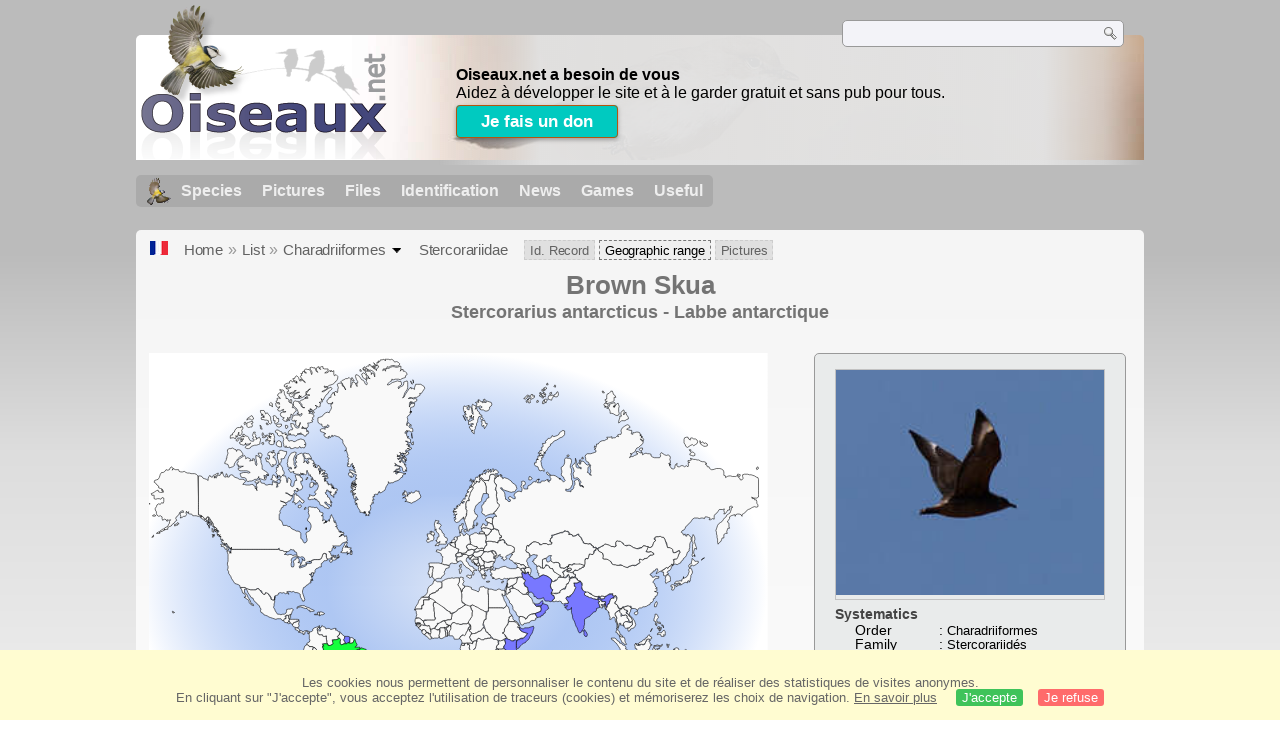

--- FILE ---
content_type: text/html; charset=utf-8
request_url: https://www.oiseaux.net/maps/brown.skua.html
body_size: 4692
content:
<!DOCTYPE html>
<html lang="en">
<head>
 <title>Brown Skua : Geographic range</title>
 <!--[if lt IE 9]>
 <script src="/front/js/vendor/html5shiv/html5shiv.js"></script>
 <![endif]-->
 <meta charset="utf-8">
 <meta name="rating" content="General" />
 <meta name="author" content="Oiseaux.net" />
 <meta name="description" content="Species geographical distribution by countries. : Brown Skua " />
 <meta name="HandheldFriendly" content="True" />
 <link data-link-ref rel="apple-touch-icon" sizes="180x180" href="/front/images/apple-touch-icon.png">
 <link data-link-ref rel="icon" type="image/png" sizes="32x32" href="/front/images/favicon-32x32.png">
 <link data-link-ref rel="icon" type="image/png" sizes="192x192" href="/front/images/android-chrome-192x192.png">
 <link data-link-ref rel="icon" type="image/png" sizes="16x16" href="/front/images/favicon-16x16.png">
 
 <meta name="viewport" content="width=device-width, initial-scale=1" />
 <link rel="canonical" href="/maps/labbe.antarctique.html" />
 <link rel="alternate" hreflang="fr" href="/maps/labbe.antarctique.html">
 <link rel="search" type="application/opensearchdescription+xml" title="Oiseaux.net" href="/oiseaux.xml" />
 <link rel="alternate" type="application/rss+xml" title="Actualité oiseaux.net" href="/rss/actu.xml" />
 <!-- oiseaux-css -->
 <link rel="stylesheet" href="/front/css/oiseaux.net.202512102055.css" />
 <!-- /oiseaux-css -->


 <!-- js:head --><!-- /js:head -->
</head>
<body>
<!-- meta:article -->
<div class="site-container" id="oiseaux">
<!-- class:site-container -->
 <div class="site-pusher">
 <!-- class:site-pusher -->
 <header class="header open" id="header">
 <!-- class:header -->
 <!-- div:header-content -->
 <div class="header-content">
 <!-- class:header-content -->
 <!-- div:on_logo -->
 <div itemprop="publisher" itemtype="https://schema.org/Organization" itemscope class="on_logo">
 <meta itemprop="name" content="Oiseaux.net" />
 <a itemprop="url" href="/" aria-label="Oiseaux.net">
 <span itemprop="logo" itemscope itemtype="https://schema.org/ImageObject">
 <img id="logo_img" src="/front/images/oiseaux.net.png" width="246" height="154" alt="oiseaux" />
 <meta itemprop="url" content="/front/images/logo/oiseaux.net.png">
 <meta itemprop="width" content="600">
 <meta itemprop="height" content="380">
 </span>
 </a>
 </div>
 <!-- /div:on_logo -->
 <!-- div:on_recherche -->
 <div class="on_recherche search-open" id="on_recherche">
 <!-- class:on_recherche -->
 <div itemscope itemtype="https://schema.org/WebSite" class="on_search">
 <meta itemprop="url" content="/" />
 <form itemprop="potentialAction" itemscope itemtype="https://schema.org/SearchAction" id="search" action="/search/" method="post">
 <meta itemprop="target" content="/search/?q={term}" />
 <input itemprop="query-input" type="text" id="term" name="term" size="24" aria-label="term" />
 <input type="image" id="ok" name="ok" title="Rechercher" src="/front/images/ok.png" alt="Rechercher" />
 </form>
 </div>
 <!-- /class:on_recherche -->
 </div>
 <!-- /div:on_recherche -->
 <!-- div:on_fond_bandeau -->
 <div class="on_fond_bandeau" id="on_fond_bandeau" >
 <div id="campagne" class="campagne">
 <strong>Oiseaux.net a besoin de vous</strong>
 <br />Aidez à développer le site et à le garder gratuit et sans pub pour tous.
 <div style="margin :10px 5px 2px 0;">
 <a class="campagne-bouton" href="https://www.helloasso.com/associations/ecopains-d-abord/collectes/soutenez-oiseaux-net-1" target="_blank" rel="noopener">Je fais un don</a>
 </div>
 </div>
 </div>
 <!-- /div:on_fond_bandeau -->
 <!-- div:loriot -->
 <a href="#" class="header__icon" id="header__icon"></a>
 <nav id="nav" class="nav nav-open">
 <ul class="menu">
 <li class="accueil" id="accueil">
 <div><a href="/"></a></div>
 </li>
 <li>
 <a href="//birds/">Species</a>
 <ul>
 <li><a href="//birds/france.html">List of birds of Metropolitan France</a></li>
 <li><a href="/birds/europe.html">List of birds of Europe</a></li>
 <li><a href="//birds/">World List of the birds</a></li>
 </ul>
 </li>
 <li>
 <a href="/photos/">Pictures</a>
 <ul>
 <li><a href="/photos/oiseaux.france.index.en.html">News from France</a></li>
 <li><a href="/photos/index.en.html">News from the World</a></li>
 <li><a href="/photos/photographes.html">Photographers' galleries</a></li>
 </ul>
 </li>
 <li>
 <a href="/dossiers/">Files</a>
 <ul>
 <li><a href="/dossiers/ornithopedia/">Oiseau.info</a></li>
 						<li><a href="/dossiers/ornithologie/">Ornithologie</a></li>
 						<li><a href="/dossiers/protection/">Comment aider les oiseaux ?</a></li>
 <li><a href="/dossiers/gilbert.blaising/">Lorraine et histoires d'oiseaux</a></li>
 <li><a href="/dossiers/patrick.fichter/">Au fil de la plume</a></li>
 <li><a href="/dossiers/gaston.gast/">Les plumes</a></li>
 <li><a href="/dossiers/marc.mortelmans/">Baleine sous Gravillon</a></li>
 </ul>
 </li>
 <li>
 <a href="/identifier/">Identification</a>
 <ul>
 <li><a href="https://www.ornitho.com/">Artificial Intelligence</a></li>
 <li id="moteur_id"><a href="/identifier/accueil.html">Identification assistance</a></li>
 <li><a href="https://forum.oiseaux.net/">Forum</a></li>
 <li><a href="/jeux/quiz/">Identification game</a></li>
 </ul>
 </li>
 <li>
 <a href="/util/maj.html">News</a>
 <ul>
 <li><a href="/util/maj.html">News</a></li>
 </ul>
 </li>
 <li>
 <a href="/jeux/">Games</a>
 <ul>
 <li><a href="/jeux/quiz/">The Bird Quiz</a></li>
 <li><a href="/jeux/deplume/">L'oiseau mystère</a></li>
 <li><a href="/jeux/linotte/">Tête de linotte</a></li>
 <li><a href="/jeux/puzzle/">Le taquin ornitho</a></li>
 <li><a href="/jeux/mahjong/">Mah-jong</a></li>
 <li><a href="/jeux/coloriages/">Coloriages</a></li>
 </ul>
 </li>
 <li id="utile">
 <a href="/util/">Useful</a>
 <ul>
 <li><a href="/util/regles.deontologiques.html">Ethical rules</a> </li>
 <li><a href="/util/nomenclature.html">Nomenclature used on Oiseaux.net</a> </li>
 <li><a href="/glossaire/">Glossary</a></li>
 <li><a href="/livres/">A Selection of Bird Books</a></li>
 <li><a href="/annuaire/">Directory ornitho</a></li>
 <li><a href="/">
 <span class="https://www.the-birds.net/">French version</span></a></li>
 <li><a rel="nofollow" href="https://membre.oiseaux.net/">Members' space</a></li>
 </ul>
 </li>
 
 </ul>
 </nav>

 <!-- ad_header --><!-- /ad_header -->
 <!-- /class:header-content -->
 </div>
 <!-- /div:header-content -->
 <!-- /class:header -->
 </header>

 <div class="on_centre" >
 <!-- class:on_fiche -->
<div class="on_distri">
 <div class="crumbs">
	<ul itemscope itemtype="https://schema.org/BreadcrumbList" id="breadcrumb">
	<li class="last"><a class="on_fr" href="/maps/labbe.antarctique.html"></a></li>
	<li class="ariane" itemprop="itemListElement" itemscope itemtype="https://schema.org/ListItem">
		<a itemprop="item" href="/">
		<span itemprop="name">Home</span>
		</a>
		<meta itemprop="position" content="1" />
	</li>
	<li class="ariane" itemprop="itemListElement" itemscope itemtype="https://schema.org/ListItem">
		<a itemprop="item" href="/birds/">
		<span itemprop="name">List</span>
		</a>
		<meta itemprop="position" content="2" />
	</li>
	<li class="last" itemprop="itemListElement" itemscope itemtype="https://schema.org/ListItem">
		<a itemprop="item" href="/birds/charadriiformes.html">
		<span itemprop="name">Charadriiformes</span>
		</a>
		<span class="item3"></span>
		<meta itemprop="position" content="3" />
	</li>
	<li class="last" itemprop="itemListElement" itemscope itemtype="https://schema.org/ListItem">
		<a itemprop="item" href="/birds/stercorariidae.html">
		<span itemprop="name">Stercorariidae</span>
		</a>
		<meta itemprop="position" content="4" />
	</li>
	<li class="fil-fiche" itemprop="itemListElement" itemscope itemtype="https://schema.org/ListItem">
		<a itemprop="item" href="/birds/brown.skua.html">
		<span itemprop="name">Id. Record</span>
		</a>
		<meta itemprop="position" content="5" />
	</li>
	<li class="fil-distribution actif">
		<span>Geographic range</span>
	</li>
	<li class="fil-photos" itemprop="itemListElement" itemscope itemtype="https://schema.org/ListItem">
		<a itemprop="item" href="/birds/photos/brown.skua.html">
		<span itemprop="name">Pictures</span>
		</a>
		<meta itemprop="position" content="6" />
	</li>
	</ul>
	</div>
 
 <h1 class="titre" itemprop="name"><span itemprop="headline">Brown Skua</span></h1>
 <h2 class="sous_titre"><span class="binominal" lang="la">Stercorarius antarcticus</span> - <span class="vernacular" lang="en">Labbe antarctique</span></h2>
 <!-- class:on_bio -->
 <div class="on_bio">
 <div class="biometrie">
 
			<div class="img-bio" >
				<figure>
					<a href="/photos/frederic.pelsy/labbe.antarctique.1.html#monde" title="Labbe antarctique © Frédéric Pelsy">
					<img src="/photos/frederic.pelsy/images/labbe.antarctique.frpe.1p.200.w.jpg" alt="Labbe antarctique" />
					</a>
				</figure>
			</div>
 <div itemscope itemtype="https://schema.org/PropertyValue" class="on_bio_titre">
 <h5>Systematics</h5>
 <ul>
 <li>
 <div itemprop="name">Order&nbsp;</div> :
 <meta itemprop="alternateName" content="order" />
 <p itemprop="value" class="order">Charadriiformes</p>
 </li>
 <li>
 <div itemprop="name">Family</div> :
 <meta itemprop="alternateName" content="family" />
 <p itemprop="value" class="family">Stercorariidés</p>
 </li>
 <li>
 <div itemprop="name">Genus</div> :
 <meta itemprop="alternateName" content="genus" />
 <p itemprop="value" class="genus">Stercorarius</p>
 </li>
 <li>
 <div itemprop="name">Species</div> :
 <meta itemprop="alternateName" content="species" />
 <p itemprop="value" class="species" lang="la">antarcticus</p>
 </li>
 </ul>
 </div>

 <div class="on_bio_titre">
 <h5>Descriptor</h5>
 <p class="authority">Lesson, RP, 1831</p>
 </div>

 <div class="on_bio_titre">
 <h5>Biometrics </h5>
 <ul>
 <li><div>Size</div> : 64 cm</li>
 <li><div>Wingspan</div> : 126 à 160 cm.</li>
 <li><div>Weight</div> : 1200 à 2100 g</li>
 </ul>
 </div>
 
 

 
 </div>
 </div>
 <!-- /class:on_bio -->

 
 <!-- id:map -->
 <div id="map">
 <img src="/maps/svg/labbe.antarctique.svg" alt="Carte de distribution de Brown Skua" />

 <div id="copy">
 <b>Sources</b> : © <a href="https://avibase.bsc-eoc.org/avibase.jsp?lang=FR">Avibase</a> - Oiseaux.net
 </div>
 </div><!-- /id:map -->
 <div id="leg">
 <table>
 <tr><td colspan="2"><p><b>Caption</b></p></td></tr>
 <tr><td><div id="resident"> </div></td><td><p>Native and/or nesting</p></td></tr>
 <tr><td><div id="introduit"> </div></td><td><p>Introduced/Reintroduced</p></td></tr>
 <tr><td><div id="occasionnel"> </div></td><td><p>Rare / Occasional</p></td></tr>
 </table>
 <table>
 <tr><td colspan="2"><p><b> &nbsp; </b></p></td></tr>
 <tr><td><div id="incertain"> </div></td><td><p>Doubtful presence</p></td></tr>
 <tr><td><div id="extpropable"> </div></td><td><p>Probably extinct</p></td></tr>
 <tr><td><div id="extinction"> </div></td><td><p>Extinction of the species</p></td></tr>
 <tr><td colspan="2"><p><b> &nbsp; </b></p></td></tr>
 </table>
 
<div><b>Other resources</b> :
 
 <br /><span class="liste"><a class="externe" href="http://www.iucnredlist.org/details/full/62289571/0">Iucn</a></span>
 <br /><span class="liste"><a class="externe" href="http://datazone.birdlife.org/species/factsheet/62289571">Birdlife</a></span>
 <br /><span class="liste">
 <a class="externe" href="http://www.xeno-canto.org/species/Stercorarius-antarcticus">Xeno-Canto</a> </span>
 <br /><span class="liste"><a class="externe" href="http://avibase.bsc-eoc.org/species.jsp?lang=FR&amp;avibaseid=4D5D2BC3F80BD645&amp;sec=map">Avibase</a></span>
</div>

 <div class="rq">
 Distribution maps should be very cautiously looked at. They do not provide with precise location but only give an idea of species global distribution. Distribution areas are geopolitical; as a consequence the whole of a country is selected if a species is only located in one single place. For more precise distribution areas please go to IUCN site (see link above).
 </div>
 </div>
 

 <div class="on_credit_txt">
 
 <br />
 <span>© 1996-<!-- annee -->2025<!-- /annee -->
 <a href="../">
 <b>Oiseaux.net</b>
 </a>
 </span>
 </div>

 <!-- class:ariane-item2 -->
 <div class="ariane-item2">
 <ul><li><!-- item2 --><!-- /item2 --></li></ul>
 </div>
 <!-- /class:ariane-item2 -->
 <!-- class:ariane-item3 --><!-- /class:ariane-item3 -->
 <!-- class:ariane-item4 --><!-- /class:ariane-item4 -->
</div>
<!-- /class:on_fiche -->

 <div class="site-cache" id="site-cache"></div>
 </div>

 <footer class="on_pieddepage">
 <!-- class:on_pieddepage -->
 <div class="on_pdp">
 <div class="on_links_txt">
 <div class="on_mesange"></div>
 <div class="on_news_pdp">
 <p>News</p>
 <ul>
 <li><!-- derniere fiche --><a href="/oiseaux/cichladuse.tachetee.html" title="Cichladuse tachetée">Fiche : Cichladuse tachetée</a>
 <!-- /derniere fiche --></li>
 <li><!-- derniere photo --><a href="/photos/nathalie.santa.maria/calliste.varie.4.html">Photo : Calliste varié</a>
 <!-- /derniere photo --></li>
 <li><!-- dernier dossier --><a href="/dossiers/ornithologie/pouillot.veloce.et.pouillot.fitis.html" title="Distinction des Pouillots véloce et fitis">Dossier : Distinction des Pouillots véloce et fitis</a>
 <!-- /dernier dossier --></li>
 <li><!-- news:dernier mois --><a href="/rss/2025/2025-12-13.html">News : décembre 2025</a>
 <!-- /news:dernier mois --></li>
 </ul>
 </div>
 <div class="on_utile">
 <p>Help</p>
 <ul>
 <li><a href="/faq.html">Frequently Asked Questions</a></li>
 </ul>
 <br />
 </div>
 <div class="on_apropos">
 <p>About</p>
 <ul>
 <li><a href="/presentation.html">Who are we ?</a></li>
 <li><a href="/nous.aider.html">How to help us</a></li>
 <li><a href="/util/charte.confidentialite.html">Privacy Policy</a></li>
 <li><a href="/mentions.legales.html">Legal Notice</a></li>
 <li><a href="/sources.html">Our sources</a></li>
 </ul>
 </div>
 <div>
 <a class="on_amaz" href="https://boutique.lpo.fr/catalogue/edition/identification-des-oiseaux/guides-complets/le-guide-ornitho?p=0&c=0&oiseaux.net=1" aria-label="Le guide ornitho">
 </a>
 </div>
 </div>

 <div class="nav_icons">
 <div class="on_follow">
 <ul>
 <li class="on_home"><a href="/" aria-label="Accueil Oiseaux.net"><span>Home</span></a></li>
 <li class="on_rss"><a href="/rss/actu.xml" aria-label="Actualité Oiseaux.net"><span>RSS feed</span> </a></li>
 <li class="on_mail"><a href="/contact.html" aria-label="Contactez-nous"><span>Contact</span></a></li>
 </ul>
 </div>
 <div class="on_links">
 <ul>
 <li class="on_membre"><a rel="nofollow" href="https://membre.oiseaux.net/" aria-label="Espace membre - Oiseaux.net"><span>Members' space</span></a></li>
 <li class="on_forum"><a href="https://forum.oiseaux.net/" aria-label="Forum Oiseaux.net"><span>Forum</span></a></li>
 <li class="on_haut"><a href="#oiseaux" aria-label="Haut de page"><span>&nbsp;</span></a></li>
 </ul>
 </div>
 <div class="on_droits">
 <p id="on_pix">
 Updated on <!-- maj -->2025/12/14 01:47:15<!-- /maj -->
 <br />All rights reserved © 1996-<!-- annee -->2025<!-- /annee --> - <a href="/">Oiseaux.net</a>
 </p>
 </div>
 </div>
 </div>
 <!-- /class:on_pieddepage -->
 </footer>
 <!-- /class:site-pusher -->
 </div>
<!-- /class:site-container -->
</div>
<!-- /meta:article -->
<!-- js:mp3 --><!-- /js:mp3 -->
<script src="/front/js/banniere.js"></script>
<!-- oiseaux-js -->
<script src="/front/js/oiseaux.net.202504260032.js" async></script>
<!-- /oiseaux-js -->
<!-- js:index --><!-- /js:index -->

</body>
</html>


--- FILE ---
content_type: image/svg+xml
request_url: https://www.oiseaux.net/maps/svg/labbe.antarctique.svg
body_size: 111289
content:
<?xml version="1.0" encoding="utf-8"?>
<?xml-stylesheet type="text/css" href="https://www.oiseaux.net/css/ois_distribution.css" charset="utf-8"?>
<svg width="1108" height="821" viewBox="20 0 1108 821" 
 xmlns="http://www.w3.org/2000/svg"
 xmlns:xlink="http://www.w3.org/1999/xlink">
<!--  jeudi 2 mai 2024 &agrave; 18:49:13 -->
<title>Labbe antarctique - Stercorarius antarcticus</title>
<title lang="en">Brown Skua</title>
<defs>
	<radialGradient id="ocean" x1="0%" y1="0%" x2="100%" y2="100%">
		<stop offset="0%"   stop-color="cornflowerblue" stop-opacity="0.2" />
		<stop offset="40%"  stop-color="cornflowerblue" stop-opacity="0.5" />
		<stop offset="100%" stop-color="#ffffff" stop-opacity="1" />
	</radialGradient>
</defs>
<rect width="1108" height="821" x="0" y="0" style="fill:url(#ocean);" />
<polygon points="575,510 575,513 572,514 569,513 570,510 573,510" style="fill:#F9F9F9;stroke:black;stroke-width:1;" />
<polygon points="615,299 615,296 612,295 612,292 615,290 618,289 621,289 624,290 625,293 624,296 625,299 622,300 619,299 616,298" style="fill:#F9F9F9;stroke:black;stroke-width:1;" />
<polygon points="372,510 373,507 373,504 373,501 376,500 379,501 381,504 380,507 378,510 375,510 372,510" style="fill:#F9F9F9;stroke:black;stroke-width:1;" />
<polygon points="523,485 523,482 526,480 526,477 529,476 531,473 534,473 537,471 540,470 541,473 544,475 544,478 547,478 547,481 544,481 541,483 538,483 535,483 532,483 531,486 528,486 525,487" style="fill:#F9F9F9;stroke:black;stroke-width:1;" />
<polygon points="510,321 509,318 512,318 515,317 514,314 517,313 517,316 516,319 519,318 520,321 521,324 521,327 519,330 516,330 513,332 510,333 508,330 510,327 513,327 510,327 511,324 509,321" style="fill:#F9F9F9;stroke:black;stroke-width:1;" />
<polygon points="368,511 365,510 364,507 362,504 363,501 364,498 367,498 370,498 373,499 373,502 373,505 373,508 370,509" style="fill:#7878FF;stroke:black;stroke-width:1;" />
<polygon points="648,440 649,443 647,446 644,448 641,448 638,448 635,448 632,448 629,448 626,448 623,448 620,448 617,448 617,445 617,442 617,439 617,436 617,433 617,430 617,427 617,424 616,421 616,418 616,415 619,415 622,415 625,416 628,417 631,417 634,415 637,415 640,417 643,417 646,418 646,421 646,424 645,427 642,426 641,423 641,426 643,429 644,432 645,435 647,438" style="fill:#F9F9F9;stroke:black;stroke-width:1;" />
<polygon points="609,374 606,374 603,376 602,373 601,370 599,367 599,364 599,361 598,358 601,358 604,359 605,362 607,365 610,364 609,367 610,370 609,373" style="fill:#F9F9F9;stroke:black;stroke-width:1;" />
<polygon points="628,585 625,583 625,580 622,579 620,576 618,573 621,572 624,571 626,568 629,566 632,565 635,566 638,567 641,568 641,571 641,574 641,577 641,580 639,583 637,586 634,586 631,586 628,585" style="fill:#F9F9F9;stroke:black;stroke-width:1;" />
<polygon points="898,503 895,504 894,507 893,510 890,512 887,512 884,512 881,513 878,514 876,511 879,511 882,513 881,510 884,508 887,507 889,504 892,504 893,501 896,500 897,497 900,495 901,498 904,499 904,502 901,503 898,503" style="fill:#F9F9F9;stroke:black;stroke-width:1;" />
<polygon points="847,497 850,498 853,499 856,500 857,503 857,506 858,509 860,512 857,513 855,510 852,509 851,506 849,503 848,500 847,497" style="fill:#F9F9F9;stroke:black;stroke-width:1;" />
<polygon points="933,378 933,375 936,375 938,372 941,373 939,376 938,379 936,382 933,383 931,386 934,388 931,390 928,392 925,391 925,388 925,385 922,385 922,382 925,381 928,379 929,376 932,378" style="fill:#F9F9F9;stroke:black;stroke-width:1;" />
<polygon points="359,594 356,592 353,592 350,590 349,587 348,584 349,581 350,578 353,577 356,577 359,577 361,580 362,583 362,586 365,586 368,586 369,589 370,592 373,592 373,595 372,598 372,601 369,603 366,604 363,604 360,603 361,600 363,597 360,595" style="fill:#F9F9F9;stroke:black;stroke-width:1;" />
<polygon points="630,530 630,527 629,524 632,525 635,526 633,529 630,530" style="fill:#F9F9F9;stroke:black;stroke-width:1;" />
<polygon points="605,270 606,267 609,265 609,262 612,261 613,258 615,255 618,254 617,251 617,248 614,247 613,244 613,241 613,238 613,235 612,232 612,229 609,227 606,225 604,222 604,219 607,220 608,223 611,224 614,223 617,225 618,222 619,219 619,216 621,213 624,213 627,214 630,216 629,219 628,222 628,225 628,228 630,231 632,234 630,237 629,240 631,243 632,246 631,249 632,252 632,255 632,258 633,261 633,264 636,265 637,268 636,271 633,273 632,276 629,278 627,281 624,283 621,283 618,284 615,285 612,287 610,284 607,283 605,280 606,277 606,274 605,271" style="fill:#F9F9F9;stroke:black;stroke-width:1;" />
<polygon points="582,346 580,343 578,340 580,337 583,336 586,336 589,337 592,339 595,340 598,341 596,344 593,345 590,346 587,345 584,346" style="fill:#F9F9F9;stroke:black;stroke-width:1;" />
<polygon points="751,442 754,440 757,440 757,437 755,434 753,431 755,428 758,429 761,428 762,425 765,423 766,420 768,417 769,414 769,411 768,408 767,405 770,404 773,404 776,403 779,401 780,404 781,407 783,410 781,413 782,416 785,417 788,419 787,422 786,425 789,426 792,428 795,429 798,430 801,431 804,432 807,433 810,433 810,430 811,427 812,430 815,432 818,432 821,431 821,428 824,428 826,425 829,425 832,424 835,423 836,426 839,427 837,430 834,431 832,434 830,437 830,440 827,441 826,444 826,447 823,445 823,442 821,445 820,442 823,440 823,437 820,437 817,437 816,434 813,434 810,434 813,436 810,438 812,441 812,444 813,447 810,448 807,449 807,452 805,455 802,455 800,458 797,460 795,463 792,464 789,466 786,468 786,471 786,474 786,477 785,480 785,483 783,486 784,489 781,488 780,491 777,492 775,489 774,486 773,483 771,480 770,477 769,474 768,471 766,468 765,465 765,462 764,459 763,456 763,453 763,450 763,447 762,450 759,451 756,452 754,449 751,447 754,447 756,444 753,445 750,444" style="fill:#7878FF;stroke:black;stroke-width:1;" />
<polygon points="628,556 625,554 622,553 619,553 616,551 613,550 610,551 608,548 607,545 607,542 607,539 604,539 601,538 599,541 596,541 593,541 592,538 591,535 588,535 585,535 582,534 579,535 578,532 581,531 584,530 587,530 589,527 590,524 591,521 594,519 594,516 595,513 595,510 597,507 597,504 599,501 602,502 605,503 608,504 611,502 614,502 617,501 620,501 623,501 626,503 629,503 632,503 634,506 634,509 635,512 632,514 631,517 631,520 629,523 629,526 630,529 630,532 631,535 632,538 634,541 631,542 628,544 628,547 628,550 627,553 630,555 631,558 628,557" style="fill:#F9F9F9;stroke:black;stroke-width:1;" />
<polygon points="325,529 324,526 322,523 319,523 316,524 314,521 312,518 309,517 306,516 303,516 300,514 297,512 299,509 302,508 303,505 302,502 302,499 302,496 301,493 302,490 305,490 308,488 308,485 311,483 314,482 317,481 320,479 319,482 316,484 316,487 317,490 317,493 320,495 323,495 326,496 329,498 332,497 332,500 332,503 333,506 333,509 334,512 331,511 328,511 325,511 327,514 325,517 327,520 326,523 326,526 325,529" style="fill:#F9F9F9;stroke:black;stroke-width:1;" />
<polygon points="589,509 589,512 586,510 583,510 580,510 577,510 574,510 571,510 570,507 569,504 566,502 567,499 570,497 573,495 576,495 577,492 579,489 581,486 582,483 585,481 583,478 586,478 586,481 586,484 583,486 584,489 587,490 587,493 586,496 584,499 585,502 586,505 589,507" style="fill:#F9F9F9;stroke:black;stroke-width:1;" />
<polygon points="926,545 923,544 926,543 929,542" style="fill:#F9F9F9;stroke:black;stroke-width:1;" />
<polygon points="786,425 786,422 789,420 792,419 794,422 797,424 800,425 803,427 806,428 809,428 810,431 807,433 804,432 801,432 798,430 795,430 792,428 789,427 786,425" style="fill:#F9F9F9;stroke:black;stroke-width:1;" />
<polygon points="273,476 275,473 278,473 281,472 284,470 284,473 283,476 284,479 283,482 280,483 277,482 274,481 272,478" style="fill:#F9F9F9;stroke:black;stroke-width:1;" />
<polygon points="606,347 603,347 600,348 597,350 594,350 592,347 595,345 597,342 600,342 603,343 606,343 609,344 608,347" style="fill:#F9F9F9;stroke:black;stroke-width:1;" />
<polygon points="354,821 351,821 354,821 351,821 348,821 345,821 342,821 345,821 342,821 339,821 336,821 333,821 330,821 327,821 330,821 327,821 324,821 321,821 318,821 315,821 312,821 309,821 306,821 303,821 300,821 297,821 294,821 291,821 288,821 285,821 288,821 291,821 294,821 297,821 300,821 297,821 294,821 297,821 300,821 303,821 306,821 309,821 312,821 315,821 318,821 321,821 324,821 327,821 330,821 333,821 336,821 339,821 342,821 347,821 352,821 356,821 359,821 362,821 365,821 368,821 371,821 374,821 377,821 380,821 383,821 386,821 389,821 392,821 395,821 398,821 401,821 398,821 395,821 392,821 395,821 398,821 401,821 404,821 401,821 398,821 401,821 404,821 407,821 404,821 401,821 394,821 391,821 388,821 385,821 382,821 378,821 375,821 372,821 369,821 364,821 360,821 357,821 354,821 351,821 348,821 344,821 341,821 338,821 335,821 331,821 328,821 325,821 322,821 319,821 322,821 325,821 328,821 332,821 338,821 341,821 345,821 351,821 355,821 358,821 361,821 364,821 367,821 370,821 374,821 377,821 380,821 383,821 387,821 390,821 393,821 396,821 400,821 403,821 407,821 411,821 414,821 417,821 420,821 423,821 426,821 429,821 432,821 435,821 438,821 441,821 444,821 447,821 444,821 441,821 438,821 434,821 431,821 428,821 431,821 434,821 437,821 440,821 443,821 446,821 449,821 452,821 455,821 458,821 461,821 464,821 467,821 470,821 473,821 476,821 479,821 482,821 486,821 490,821 493,821 496,821 499,821 502,821 505,821 502,821 505,821 508,821 511,821 514,821 517,821 520,821 523,821 526,821 529,821 532,821 535,821 538,821 541,821 544,821 547,821 550,821 553,821 556,821 559,821 562,821 565,821 568,821 571,821 574,821 577,821 580,821 583,821 586,821 589,821 592,821 595,821 598,821 601,821 604,821 608,821 611,821 614,821 617,821 620,821 623,821 626,821 629,820 632,819 635,818 638,817 641,818 643,815 642,812 642,809 645,808 646,811 649,812 650,815 653,816 654,819 657,818 658,821 660,818 662,815 662,812 664,809 667,808 670,806 673,804 676,803 679,801 682,800 685,798 685,801 688,800 691,798 688,797 691,795 694,797 697,796 695,793 695,790 698,789 701,787 704,787 707,787 710,787 712,790 715,791 714,794 717,796 720,797 723,798 726,798 729,799 732,800 735,799 738,800 741,801 744,801 747,802 750,802 753,802 754,805 755,808 753,811 754,814 751,814 751,817 752,820 749,820 752,821 755,821 758,821 761,821 764,821 767,819 770,818 773,818 774,815 777,814 780,813 780,810 782,807 784,804 787,803 790,802 793,801 796,799 799,797 802,796 805,796 808,795 811,793 814,794 817,794 820,792 823,791 826,792 829,792 832,792 835,792 838,791 841,792 844,791 844,788 845,785 848,785 847,788 850,788 853,787 856,787 859,787 862,788 865,789 868,791 871,792 874,794 877,792 880,791 880,788 883,787 886,786 889,787 891,790 894,791 897,791 899,794 902,795 905,795 908,794 911,794 914,795 917,794 920,793 923,793 926,791 929,791 932,793 933,796 936,795 938,792 939,789 942,788 945,789 948,789 951,789 953,786 953,783 956,784 955,787 958,789 961,790 964,791 967,792 970,793 973,794 976,794 979,795 982,796 985,796 988,794 991,796 988,798 989,801 992,802 996,802 996,805 993,806 998,806 1001,807 1004,806 1004,809 1007,809 1010,807 1013,807 1014,810 1017,811 1020,812 1023,813 1026,814 1029,816 1030,819 1033,820 1036,821 1039,821 1042,821 1045,821 1048,821 1051,821 1054,821 1057,821 1060,821 1063,821 1060,821 1057,821 1054,821 1051,821 1048,821 1045,821 1042,821 1039,821 1042,821 1045,821 1042,821 1039,821 1042,821 1045,821 1042,821 1045,821 1048,821 1051,821 1048,821 1045,821 1042,821 1039,821 1036,821 1033,821 1030,821 1033,821 1036,821 1039,821 1042,821 1039,821 1036,821 1039,821 1043,821 1046,821 1049,821 1052,821 1055,821 1058,821 1061,821 1064,821 1067,821 1070,821 1074,821 1077,821 1080,821 1083,821 1086,821 1092,821 1000,821 908,821 816,821 724,821 632,821 448,821 356,821 264,821 171,821 79,821 -12,821 -9,821 -5,821 -1,821 2,821 5,821 8,821 12,821 16,821 19,821 23,821 26,821 29,821 32,821 36,821 39,821 42,821 45,821 54,821 57,821 60,821 63,821 66,821 75,821 78,821 81,821 84,821 89,821 93,821 97,821 102,821 107,821 110,821 114,821 118,821 115,821 110,821 106,821 102,821 99,821 96,821 93,821 90,821 87,821 82,821 79,821 76,821 73,821 70,821 67,821 64,821 67,821 71,821 74,821 77,821 80,821 83,821 87,821 90,821 93,821 90,821 87,821 84,821 80,821 77,821 74,821 71,821 68,821 65,821 62,821 59,821 56,821 59,821 56,821 53,821 56,821 59,821 62,821 65,821 68,821 71,821 74,821 77,821 80,821 83,821 86,821 89,821 92,821 89,821 86,821 83,821 86,821 89,821 92,821 95,821 98,821 101,821 104,821 107,821 110,821 113,821 116,821 119,821 122,821 125,821 128,821 131,821 134,821 137,821 140,821 143,821 146,821 149,821 152,821 155,821 158,821 161,821 164,821 167,821 170,821 173,821 176,821 179,821 182,821 185,821 188,821 191,821 194,821 197,821 200,821 203,821 206,821 209,821 212,821 215,821 218,821 221,821 224,821 227,821 230,821 227,821 230,821 233,821 230,821 227,821 224,821 227,821 230,821 233,821 236,821 239,821 242,821 245,821 248,821 251,821 254,821 257,821 260,821 263,821 266,821 269,821 272,821 275,821 278,821 281,821 284,821 287,821 290,821 293,821 296,821 299,821 302,821 305,821 308,821 311,821 314,821 317,821 320,821 323,821 326,821 329,821 332,821 335,821 332,821 330,818 329,815 332,815 335,812 334,809 334,806 334,803 334,800 332,797 335,797 336,794 338,791 338,788 341,787 343,784 343,781 346,781 347,778 350,778 352,775 355,773 358,772 360,769 363,768 366,770 363,770 360,772 359,775 356,776 353,778 352,781 349,782 349,785 349,788 352,788 350,791 347,789 347,792 345,789 344,792 344,795 341,795 340,798 339,801 339,804 339,807 342,809 345,807 345,810 345,813 347,816 348,819 351,821 354,821 351,821 354,821" style="fill:#14FF3C;stroke:black;stroke-width:1;" />
<polygon points="362,774 365,774 362,776 360,773" style="fill:#14FF3C;stroke:black;stroke-width:1;" />
<polygon points="345,775 346,778 343,778 344,775" style="fill:#14FF3C;stroke:black;stroke-width:1;" />
<polygon points="913,786 914,789 916,792 913,792 912,789 912,786" style="fill:#14FF3C;stroke:black;stroke-width:1;" />
<polygon points="332,792 331,795 331,798 330,801 327,800 329,797 329,794 332,792" style="fill:#14FF3C;stroke:black;stroke-width:1;" />
<polygon points="312,821 315,821 318,821 315,821 318,821 321,821 324,821 321,821 319,818 319,815 318,812 321,811 324,810 325,813 326,816 327,819 330,821 327,821 324,821 321,821 318,821 321,821 318,821 315,821 312,821 309,821 312,821 315,821 312,821" style="fill:#14FF3C;stroke:black;stroke-width:1;" />
<polygon points="310,816 311,819 308,820 306,817 309,817" style="fill:#14FF3C;stroke:black;stroke-width:1;" />
<polygon points="238,821 241,821 244,821 247,821 244,821 247,821 244,821 241,821 238,821 235,821 232,821 229,821 226,821 229,821 232,821 235,821 238,821" style="fill:#14FF3C;stroke:black;stroke-width:1;" />
<polygon points="309,821 312,821 309,821 306,821 309,821" style="fill:#14FF3C;stroke:black;stroke-width:1;" />
<polygon points="154,821 157,821 160,821 157,821 154,821 151,821 154,821" style="fill:#14FF3C;stroke:black;stroke-width:1;" />
<polygon points="164,821 167,821 170,821 173,821 176,821 173,821 170,821 167,821 164,821" style="fill:#14FF3C;stroke:black;stroke-width:1;" />
<polygon points="302,821 305,821 302,821 299,821 296,821 293,821 296,821 299,821 302,821" style="fill:#14FF3C;stroke:black;stroke-width:1;" />
<polygon points="1054,821 1057,821 1060,821 1057,821 1054,821 1051,821 1054,821" style="fill:#14FF3C;stroke:black;stroke-width:1;" />
<polygon points="336,821 339,821 336,821 333,821 330,821 327,821 324,821 327,821 330,821 333,821 336,821" style="fill:#14FF3C;stroke:black;stroke-width:1;" />
<polygon points="48,821 45,821 42,821 39,821 36,821 39,821 42,821 45,821 48,821 51,821 48,821" style="fill:#14FF3C;stroke:black;stroke-width:1;" />
<polygon points="505,477 502,479 499,478 496,478 493,478 490,478 492,475 495,475 498,475 495,475 492,474 489,475 488,472 488,469 489,466 492,466 495,465 498,467 500,470 503,471 503,474 505,477" style="fill:#F9F9F9;stroke:black;stroke-width:1;" />
<polygon points="721,53 722,56 719,56 720,53" style="fill:#F9F9F9;stroke:black;stroke-width:1;" />
<polygon points="735,57 735,60 732,59 734,56" style="fill:#F9F9F9;stroke:black;stroke-width:1;" />
<polygon points="717,60 720,62 717,64 714,62 717,60" style="fill:#F9F9F9;stroke:black;stroke-width:1;" />
<polygon points="714,63 717,65 714,67 711,67 711,64 714,66 713,63" style="fill:#F9F9F9;stroke:black;stroke-width:1;" />
<polygon points="832,67 835,67 836,70 837,73 840,75 841,78 838,78 838,81 838,84 835,86 832,87 829,88 826,89 823,87 826,85 823,85 822,82 825,81 825,78 825,75 826,72 829,71 832,68" style="fill:#F9F9F9;stroke:black;stroke-width:1;" />
<polygon points="819,67 821,70 818,70 817,67" style="fill:#F9F9F9;stroke:black;stroke-width:1;" />
<polygon points="739,68 740,71 740,74 738,77 735,77 732,76 733,73 736,72 737,69" style="fill:#F9F9F9;stroke:black;stroke-width:1;" />
<polygon points="728,69 728,72 725,73 725,70 728,69" style="fill:#F9F9F9;stroke:black;stroke-width:1;" />
<polygon points="713,69 716,70 718,73 715,73 714,70" style="fill:#F9F9F9;stroke:black;stroke-width:1;" />
<polygon points="708,70 711,71 714,72 717,74 717,77 714,76 711,75 710,72 707,72 708,69" style="fill:#F9F9F9;stroke:black;stroke-width:1;" />
<polygon points="692,79 691,76 692,73 695,73 695,76 698,75 698,78 695,80 692,81 690,84 691,87 688,88 687,85 684,87 683,84 686,84 688,81 685,82 688,80 691,80" style="fill:#F9F9F9;stroke:black;stroke-width:1;" />
<polygon points="710,74 709,77 706,75 709,73" style="fill:#F9F9F9;stroke:black;stroke-width:1;" />
<polygon points="731,74 731,77 729,80 728,83 725,82 722,81 722,78 723,75 726,75 729,74" style="fill:#F9F9F9;stroke:black;stroke-width:1;" />
<polygon points="686,74 689,75 689,78 686,76 685,79 682,81 679,80 682,78 684,75" style="fill:#F9F9F9;stroke:black;stroke-width:1;" />
<polygon points="713,76 714,79 711,79 711,76" style="fill:#F9F9F9;stroke:black;stroke-width:1;" />
<polygon points="718,81 721,82 719,85 718,88 716,85 715,82 718,81" style="fill:#F9F9F9;stroke:black;stroke-width:1;" />
<polygon points="704,83 705,86 702,87 702,84" style="fill:#F9F9F9;stroke:black;stroke-width:1;" />
<polygon points="715,83 715,86 715,89 712,89 712,86 714,83" style="fill:#F9F9F9;stroke:black;stroke-width:1;" />
<polygon points="847,106 846,109 843,110 840,109 837,107 834,106 831,106 831,103 830,100 828,97 825,97 828,96 830,93 830,90 833,89 836,88 839,87 840,90 839,93 836,94 839,93 838,96 840,93 842,90 845,88 846,91 847,94 846,97 846,100 846,103 847,106" style="fill:#F9F9F9;stroke:black;stroke-width:1;" />
<polygon points="822,88 825,89 828,91 827,94 824,95 821,95 824,94 821,93 820,90" style="fill:#F9F9F9;stroke:black;stroke-width:1;" />
<polygon points="849,121 846,123 846,120 847,117 848,114 848,111 851,111 850,108 850,105 852,102 855,100 856,103 855,106 855,109 856,106 859,104 859,107 861,110 863,113 863,116 860,117 857,119 854,119 851,119" style="fill:#F9F9F9;stroke:black;stroke-width:1;" />
<polygon points="1080,272 1077,274 1074,275 1071,277 1069,280 1066,282 1063,284 1063,287 1061,284 1058,283 1055,283 1052,284 1051,287 1050,284 1047,285 1044,286 1041,288 1041,291 1039,294 1037,297 1040,299 1040,302 1040,305 1041,308 1038,308 1037,311 1036,314 1037,317 1034,317 1031,319 1031,322 1031,325 1028,325 1027,328 1026,331 1023,333 1021,336 1020,333 1020,330 1020,327 1019,324 1019,321 1018,318 1018,315 1017,312 1018,309 1019,306 1020,303 1022,300 1025,298 1028,296 1030,293 1032,290 1035,288 1036,285 1039,283 1042,281 1043,278 1044,275 1044,272 1047,271 1044,269 1041,270 1041,273 1041,276 1038,276 1036,279 1034,282 1031,283 1032,280 1031,277 1032,274 1029,275 1026,275 1023,275 1021,278 1019,281 1016,283 1014,286 1014,289 1014,292 1011,291 1008,293 1005,293 1007,290 1004,289 1001,288 998,288 997,291 994,290 991,290 988,291 985,290 982,290 979,290 976,292 974,295 972,298 969,300 967,303 964,305 963,308 961,311 958,312 956,315 959,317 960,320 963,318 963,321 966,322 966,319 969,319 971,322 974,324 973,327 974,330 972,333 971,336 971,339 971,342 970,345 970,348 967,350 966,353 965,356 963,359 960,361 959,364 956,366 955,369 952,370 949,372 946,371 943,371 941,374 942,371 943,368 943,365 944,362 948,362 949,359 951,356 952,353 954,350 953,347 950,348 947,350 944,351 941,349 941,346 938,344 935,342 932,342 931,339 931,336 930,333 928,330 927,327 925,324 922,324 919,323 916,323 913,323 910,324 908,327 911,329 909,332 907,335 906,338 904,341 901,342 898,341 895,340 892,339 889,339 887,342 884,342 881,343 878,344 875,343 872,342 869,340 866,338 863,338 860,338 857,339 854,337 854,334 851,333 848,331 845,331 842,331 841,334 841,337 841,340 838,341 835,340 832,340 829,338 826,337 823,336 820,338 817,339 814,341 811,342 808,344 806,341 803,342 801,339 798,339 798,336 795,335 792,336 789,335 786,335 784,332 782,329 781,326 779,323 776,321 776,318 773,319 770,321 767,322 764,320 761,318 758,319 759,316 757,313 754,314 751,312 749,315 746,315 743,316 740,317 737,318 734,319 731,320 728,320 729,323 727,326 727,329 724,330 727,332 729,335 726,337 723,337 720,336 717,335 714,335 711,337 708,336 705,334 702,333 699,332 696,332 693,334 690,336 689,339 686,338 684,341 684,344 683,347 684,350 687,350 689,353 689,356 690,359 687,360 685,363 684,366 686,369 686,372 688,375 687,378 684,377 681,375 679,372 676,372 673,372 670,370 667,370 664,369 661,368 659,365 656,364 653,362 656,359 657,356 660,354 657,353 659,350 662,350 662,347 662,344 662,341 659,341 656,340 653,338 650,338 649,335 646,334 646,331 644,328 641,328 638,330 637,327 636,324 639,325 640,322 637,321 636,318 634,315 635,312 632,310 629,309 626,309 626,306 625,303 624,300 624,297 624,294 625,291 626,288 629,287 632,287 629,285 628,282 625,283 627,280 630,278 632,275 634,272 636,269 636,266 633,264 632,261 633,258 632,255 631,252 631,249 632,246 631,243 630,240 630,237 631,234 631,231 628,228 627,225 628,222 630,219 633,217 636,215 639,213 641,216 638,215 639,218 642,218 642,221 645,219 648,220 651,221 654,223 657,225 659,228 662,230 665,232 666,235 667,238 665,241 663,244 660,244 657,245 654,244 651,243 648,242 645,241 642,240 641,237 638,237 640,240 643,242 645,245 646,248 646,251 647,254 647,257 650,258 652,261 655,261 656,258 653,257 652,254 655,252 658,254 661,256 664,256 664,253 662,250 663,247 666,245 669,243 672,243 675,244 676,241 676,238 674,235 675,232 676,229 675,226 678,225 681,226 682,229 681,232 678,233 678,236 680,239 683,239 686,239 686,236 687,233 690,232 693,230 695,227 698,226 701,227 701,224 704,222 707,222 704,222 705,225 703,228 706,228 709,228 710,225 713,225 716,225 719,223 722,222 721,225 724,227 723,224 726,224 727,221 725,218 726,215 729,215 732,215 735,216 738,218 741,220 744,221 741,221 744,222 747,224 749,227 752,224 750,221 749,218 746,216 745,213 746,210 746,207 745,204 745,201 748,199 750,196 751,193 751,190 751,187 753,184 756,185 759,185 762,186 763,189 763,192 762,195 761,198 761,201 763,204 763,207 763,210 762,213 763,216 763,219 763,222 765,225 765,228 765,231 763,234 762,237 759,239 756,240 753,239 753,242 756,243 759,243 762,244 762,241 765,240 767,237 767,234 769,231 769,228 768,225 771,223 774,222 776,225 777,228 777,231 778,234 781,234 784,236 782,233 784,236 782,233 779,233 778,230 780,227 778,224 776,221 773,219 770,220 767,220 767,217 766,214 766,211 768,208 767,205 766,202 764,199 766,196 769,194 770,191 770,188 770,185 771,188 772,191 771,194 771,197 771,200 774,202 777,202 780,204 780,201 777,201 775,198 773,195 776,193 778,196 780,193 777,193 780,191 783,190 786,192 788,195 791,197 794,196 795,199 792,201 792,204 792,207 791,210 794,211 795,214 798,215 796,212 797,209 797,206 796,203 796,200 797,197 794,195 793,192 790,191 788,188 788,185 787,182 788,179 791,177 794,177 797,177 800,176 803,175 806,174 806,171 803,169 806,168 803,166 804,163 806,166 807,163 807,160 810,160 812,157 815,155 818,154 821,154 824,152 827,151 825,148 828,148 831,148 834,147 834,150 837,149 840,149 843,146 846,147 844,144 847,143 850,143 851,140 850,137 851,134 853,131 856,129 859,127 862,126 865,128 866,131 863,132 860,134 863,135 866,136 869,136 869,139 868,142 871,143 871,140 874,140 877,139 880,139 883,140 884,143 884,146 885,143 886,146 886,149 887,146 888,149 890,152 889,155 887,152 884,151 886,154 889,155 889,158 887,161 884,163 881,166 878,167 876,170 875,173 872,175 869,177 866,177 869,178 867,181 865,184 868,182 871,182 874,180 877,179 880,177 877,176 877,173 880,173 883,175 886,176 886,173 888,176 888,179 891,177 894,176 897,177 900,177 903,178 903,181 906,183 909,184 912,184 915,184 918,184 920,181 919,178 921,175 924,177 927,179 930,180 933,179 936,181 937,184 936,187 937,190 937,193 934,194 936,197 936,194 938,197 935,197 937,200 939,203 942,204 945,202 945,199 946,196 949,194 948,197 950,200 953,200 956,198 959,198 962,200 965,198 968,200 969,197 968,194 971,192 968,192 968,189 971,189 974,188 972,185 975,186 978,187 981,187 984,188 987,188 990,190 993,191 996,191 999,192 1001,195 998,195 1001,197 1002,200 1005,200 1006,203 1009,205 1012,205 1015,204 1018,203 1021,203 1024,203 1027,204 1030,206 1031,209 1031,212 1031,215 1034,216 1034,219 1037,217 1040,216 1043,216 1046,217 1049,217 1052,217 1055,215 1056,218 1059,220 1060,223 1063,223 1065,220 1064,217 1064,214 1067,213 1070,213 1073,213 1076,214 1079,214 1082,215 1085,216 1088,218 1091,219 1092,222 1092,232 1092,241 1092,249 1092,253 1089,255 1086,255 1083,255 1080,253 1081,256 1084,255 1085,258 1088,258 1089,261 1089,264 1091,267 1091,270 1088,271 1085,270 1082,271" style="fill:#F9F9F9;stroke:black;stroke-width:1;" />
<polygon points="748,136 751,137 751,140 751,143 749,146 746,148 743,149 740,151 737,153 734,154 731,156 729,159 726,160 726,163 723,165 721,168 720,171 717,173 717,176 714,174 717,176 714,177 715,180 712,181 711,178 712,181 709,180 706,180 707,177 710,176 707,176 704,176 707,174 708,171 711,172 711,169 710,166 713,165 713,162 712,159 715,159 718,158 717,155 720,153 722,150 725,150 728,148 729,145 732,147 735,146 738,145 741,143 742,140 745,138 748,136" style="fill:#F9F9F9;stroke:black;stroke-width:1;" />
<polygon points="976,161 973,162 970,164 967,166 964,164 963,161 961,158 961,155 961,152 962,149 965,148 968,148 969,151 972,153 972,150 975,149 978,151 981,151 984,153 985,156 984,159 981,161 978,163" style="fill:#F9F9F9;stroke:black;stroke-width:1;" />
<polygon points="991,158 994,156 996,159 999,158 1002,160 1002,163 999,164 996,164 993,162 990,160 989,157 989,154 990,157" style="fill:#F9F9F9;stroke:black;stroke-width:1;" />
<polygon points="885,167 888,167 888,170 885,172 882,170 884,167" style="fill:#F9F9F9;stroke:black;stroke-width:1;" />
<polygon points="972,173 970,170 973,170 973,173" style="fill:#F9F9F9;stroke:black;stroke-width:1;" />
<polygon points="977,174 980,177 980,180 977,181 974,180 971,179 972,176 975,174" style="fill:#F9F9F9;stroke:black;stroke-width:1;" />
<polygon points="759,181 756,183 755,180 758,179" style="fill:#F9F9F9;stroke:black;stroke-width:1;" />
<polygon points="700,199 698,196 698,193 701,193 701,190 702,187 705,187 702,187 704,184 704,181 707,181 710,180 713,181 713,184 710,184 711,187 709,190 710,193 710,196 711,199 712,202 715,205 715,208 712,206 709,207 706,206 705,203 704,200 701,199" style="fill:#F9F9F9;stroke:black;stroke-width:1;" />
<polygon points="783,183 784,186 781,186 782,183" style="fill:#F9F9F9;stroke:black;stroke-width:1;" />
<polygon points="780,189 777,191 777,188 780,188" style="fill:#F9F9F9;stroke:black;stroke-width:1;" />
<polygon points="-11,198 -8,198 -5,200 -4,203 -7,204 -10,205 -12,199" style="fill:#F9F9F9;stroke:black;stroke-width:1;" />
<polygon points="1092,203 1089,205 1088,202 1091,200" style="fill:#F9F9F9;stroke:black;stroke-width:1;" />
<polygon points="721,209 723,212 726,214 723,215 720,213 719,210" style="fill:#F9F9F9;stroke:black;stroke-width:1;" />
<polygon points="1057,213 1060,214 1059,217 1056,216 1055,213" style="fill:#F9F9F9;stroke:black;stroke-width:1;" />
<polygon points="692,218 694,221 691,223 688,223 688,220 689,217 692,218" style="fill:#F9F9F9;stroke:black;stroke-width:1;" />
<polygon points="-11,222 -8,223 -6,226 -3,228 0,230 0,231 0,232 1,232 3,235 3,238 3,241 6,242 6,239 9,237 12,238 14,241 17,243 17,246 14,248 11,249 11,252 8,254 11,256 8,258 5,256 2,255 0,252 0,251 0,250 0,251 0,250 0,249 -1,249 -4,249 -7,250 -7,247 -7,244 -10,243 -11,246 -10,249 -10,252 -12,222" style="fill:#F9F9F9;stroke:black;stroke-width:1;" />
<polygon points="601,318 601,315 604,314 607,314 610,315 610,318 607,318 604,318 601,318" style="fill:#F9F9F9;stroke:black;stroke-width:1;" />
<polygon points="983,342 983,345 980,343 979,346 978,349 978,352 980,355 980,358 979,355 976,358 975,355 976,352 976,349 976,346 976,343 976,340 976,337 977,334 975,331 975,328 975,325 976,322 977,319 979,322 980,325 980,328 979,331 980,334 981,337 982,340" style="fill:#F9F9F9;stroke:black;stroke-width:1;" />
<polygon points="994,361 997,360 994,362 991,364 994,362" style="fill:#F9F9F9;stroke:black;stroke-width:1;" />
<polygon points="765,395 762,396 759,398 760,401 758,404 755,406 756,409 753,410 752,413 749,414 746,416 743,418 743,421 740,422 737,422 734,422 731,423 728,422 728,419 730,416 727,415 727,412 726,409 726,406 727,403 728,400 731,401 734,401 737,399 738,396 741,394 744,394 747,394 750,395 753,395 756,393 756,390 759,390 759,393 759,396 762,395 765,393 768,394 765,395" style="fill:#F9F9F9;stroke:black;stroke-width:1;" />
<polygon points="558,335 559,332 561,329 562,326 562,323 565,322 568,321 567,318 566,315 569,316 572,318 573,321 576,320 578,317 581,319 584,321 584,324 584,327 585,330 585,333 585,336 582,336 579,338 578,341 580,344 582,347 579,348 580,351 577,351 574,352 571,352 568,351 565,351 563,348 565,345 562,344 559,342 559,339 559,336" style="fill:#F9F9F9;stroke:black;stroke-width:1;" />
<polygon points="697,439 701,445 709,446 710,450 709,454 699,458 696,458 693,459 690,460 687,462 685,465 682,468 681,465 678,464 675,463 672,463 672,466 670,463 667,461 666,458 665,455 662,453 660,450 660,447 659,444 657,441 654,439 654,436 652,433 650,430 648,427 647,424 650,423 653,421 656,419 654,416 657,414 660,414 663,413 666,415 669,416 671,419 674,420 676,423 679,424 682,424 685,424 688,426 690,429 693,431 694,434 695,437 696,440" style="fill:#F9F9F9;stroke:black;stroke-width:1;" />
<polygon points="469,253 472,253 472,250 469,249 466,250 466,247 469,248 467,245 470,245 469,242 472,243 474,246 474,249 475,252 475,249 478,248 477,245 480,247 481,244 484,246 487,245 489,242 492,243 495,243 495,246 497,249 498,252 497,255 494,257 491,259 488,261 485,262 482,264 479,263 476,262 473,261 470,261 473,259 472,256 469,254 466,255 469,253" style="fill:#F9F9F9;stroke:black;stroke-width:1;" />
<polygon points="586,445 583,446 580,444 577,443 575,440 572,439 570,436 569,433 570,430 570,427 570,424 569,421 571,418 571,415 574,413 575,410 578,410 581,410 584,411 587,412 587,415 590,416 593,417 596,418 599,420 601,417 601,414 603,411 606,411 609,410 611,413 614,413 617,414 616,417 616,420 616,423 617,426 617,429 617,432 617,435 617,438 617,441 617,444 617,447 617,450 617,453 614,454 611,455 608,453 605,452 602,450 598,448 595,446 592,445 589,443 586,444" style="fill:#F9F9F9;stroke:black;stroke-width:1;" />
<polygon points="862,458 859,457 862,455 861,452 858,452 855,450 854,447 857,446 860,445 863,444 866,445 867,448 870,449 867,451 867,454 865,457 865,460 867,463 870,465 872,468 874,471 875,474 876,477 875,480 873,483 870,484 867,485 866,488 863,489 862,486 862,483 865,483 865,480 868,480 870,477 870,474 870,471 869,468 868,465 865,463 864,460" style="fill:#F9F9F9;stroke:black;stroke-width:1;" />
<polygon points="513,376 513,373 512,370 515,369 518,369 521,369 524,369 527,369 530,369 533,370 536,370 539,372 542,372 545,373 548,374 548,377 545,378 542,379 541,382 539,385 540,388 538,391 535,393 534,396 531,396 528,396 525,397 522,399 521,396 518,394 518,391 518,388 517,385 518,382 519,379 520,376 517,376 514,375" style="fill:#F9F9F9;stroke:black;stroke-width:1;" />
<polygon points="596,290 595,293 592,294 591,297 591,300 590,303 590,306 589,309 586,309 583,310 583,313 580,313 580,310 579,307 578,304 577,301 576,298 575,295 574,292 576,289 578,286 579,283 578,280 579,277 577,274 578,271 577,268 577,265 578,262 580,259 583,260 583,257 582,254 584,251 584,248 584,245 587,243 588,240 590,237 589,234 591,231 594,229 595,226 598,226 601,227 602,224 601,221 604,221 606,224 609,226 611,229 612,232 613,235 613,238 613,241 613,244 614,247 611,247 608,247 607,250 606,253 605,256 605,259 603,262 600,263 598,266 595,268 594,271 593,274 592,277 593,280 594,283 597,284 598,287 596,290" style="fill:#F9F9F9;stroke:black;stroke-width:1;" />
<polygon points="598,299 598,302 595,304 596,301 597,298" style="fill:#F9F9F9;stroke:black;stroke-width:1;" />
<polygon points="592,302 592,305 591,308 590,305 592,302" style="fill:#F9F9F9;stroke:black;stroke-width:1;" />
<polygon points="613,332 612,329 613,326 613,323 612,320 615,320 618,319 619,316 622,314 622,311 625,310 628,309 631,311 634,311 635,314 636,317 637,320 640,321 640,324 637,324 637,327 637,330 634,330 634,333 631,333 628,332 625,332 622,331 619,331 616,331 613,332" style="fill:#F9F9F9;stroke:black;stroke-width:1;" />
<polygon points="364,498 364,501 362,504 364,507 365,510 362,511 359,513 356,511 356,508 356,505 355,502 352,500 352,497 355,495 355,492 358,492 360,495 363,497" style="fill:#F9F9F9;stroke:black;stroke-width:1;" />
<polygon points="641,545 638,544 635,543 634,540 632,537 631,534 630,531 633,529 634,526 635,523 634,520 637,520 640,520 643,520 646,520 649,522 652,524 655,525 656,528 659,530 660,533 659,536 661,539 661,542 661,545 662,548 661,551 658,551 655,552 652,552 649,552 646,551 646,548 643,546" style="fill:#F9F9F9;stroke:black;stroke-width:1;" />
<polygon points="602,489 599,489 597,492 594,492 591,494 588,494 587,491 584,489 583,486 586,486 586,483 586,480 585,477 582,476 581,473 582,470 585,468 586,465 588,462 588,459 588,456 589,453 587,450 586,447 586,444 589,443 592,444 595,446 598,447 601,449 604,451 607,452 610,454 613,455 613,458 613,461 613,464 613,467 610,469 609,472 608,475 607,478 609,481 607,484 605,487 602,489" style="fill:#F9F9F9;stroke:black;stroke-width:1;" />
<polygon points="722,393 719,392 716,391 713,390 710,391 707,393 705,390 706,387 703,386 704,383 702,380 702,377 703,374 706,374 709,376 712,378 715,378 715,375 718,374 721,373 724,374 724,377 727,378 730,379 731,382 733,385 736,386 739,388 742,390 745,391 744,394 741,393 739,396 737,399 734,399 732,402 729,401 728,398 725,396 722,394" style="fill:#F9F9F9;stroke:black;stroke-width:1;" />
<polygon points="312,691 311,688 312,685 315,685 314,682 311,683 312,680 309,678 310,675 313,675 313,678 314,675 314,672 317,670 316,667 316,664 316,661 317,658 314,657 313,654 313,651 315,648 315,645 314,642 314,639 316,636 317,633 318,630 319,627 320,624 320,621 320,618 320,615 321,612 320,609 321,606 322,603 323,600 323,597 323,594 323,591 324,588 324,585 325,582 324,579 324,576 324,573 327,571 328,574 329,577 329,580 330,583 331,586 334,588 334,591 331,593 330,596 330,599 330,602 328,605 326,608 325,611 325,614 324,617 324,620 325,623 325,626 325,629 323,632 324,635 321,637 321,640 322,643 321,646 320,649 320,652 319,655 320,658 318,661 319,664 320,667 321,670 320,673 320,676 319,679 318,682 318,685 317,688 314,689 314,692 314,695 317,696 318,699 318,702 321,703 324,703 327,704 330,705 327,704 324,706 322,709 322,712 319,712 318,709 321,709 321,706 318,706 315,708 315,705 317,702 315,699 317,702 314,701 315,704 314,701 313,698 314,695 311,695 312,692" style="fill:#7878FF;stroke:black;stroke-width:1;" />
<polygon points="313,664 312,661 312,658 315,659 314,662" style="fill:#7878FF;stroke:black;stroke-width:1;" />
<polygon points="324,715 327,716 325,713 327,710 324,710 325,707 328,707 329,710 329,713 329,717 326,718 323,717 320,717 323,715" style="fill:#7878FF;stroke:black;stroke-width:1;" />
<polygon points="317,709 318,706 321,707 318,709 315,710" style="fill:#7878FF;stroke:black;stroke-width:1;" />
<polygon points="318,712 315,713 314,710 317,711" style="fill:#7878FF;stroke:black;stroke-width:1;" />
<polygon points="326,720 329,718 330,721 327,720" style="fill:#7878FF;stroke:black;stroke-width:1;" />
<polygon points="569,311 570,314 567,315 566,312 565,309 565,306 566,303 569,303 570,300 573,300 572,303 571,306 573,309 570,310" style="fill:#F9F9F9;stroke:black;stroke-width:1;" />
<polygon points="578,309 578,312 577,315 574,314 574,311 577,310" style="fill:#F9F9F9;stroke:black;stroke-width:1;" />
<polygon points="259,463 262,465 259,467 257,470 254,470 252,467 249,467 246,467 243,468 240,467 237,466 234,465 231,464 228,462 225,461 222,460 220,457 217,456 216,453 217,450 215,447 214,444 211,442 209,439 206,437 204,434 203,431 200,430 198,427 196,424 194,421 193,418 191,415 188,415 188,418 188,421 191,423 193,426 194,429 196,432 198,435 199,438 200,441 203,441 204,444 201,443 198,441 196,438 196,435 193,433 190,431 187,429 190,429 190,426 188,423 185,422 184,419 183,416 181,413 187,411 190,413 193,414 196,415 199,416 202,416 205,416 208,416 211,414 214,415 216,418 218,421 221,423 224,424 225,421 228,421 230,424 232,427 234,430 235,433 238,434 241,435 241,438 240,441 240,444 239,447 241,450 242,453 244,456 246,459 249,459 252,460 255,459 258,459 261,457 262,454 262,451 265,450 268,450 271,449 274,451 272,454 271,457 270,460 267,461 264,461 261,461" style="fill:#F9F9F9;stroke:black;stroke-width:1;" />
<polygon points="658,461 660,464 660,467 662,470 665,471 668,473 670,476 671,479 668,477 666,474 663,472 660,472 657,472 654,472 652,469 653,466 655,463 658,462" style="fill:#F9F9F9;stroke:black;stroke-width:1;" />
<polygon points="333,509 333,506 332,503 332,500 332,497 329,498 326,498 325,495 322,495 319,495 317,492 317,489 316,486 317,483 320,481 320,484 318,487 321,489 322,486 320,483 323,482 324,479 327,481 330,482 331,485 334,484 337,484 340,486 343,485 346,484 349,484 348,487 351,487 353,490 356,490 355,493 354,496 351,498 353,501 351,504 348,504 345,504 342,504 343,507 345,510 342,512 339,514 336,514 334,511" style="fill:#F9F9F9;stroke:black;stroke-width:1;" />
<polygon points="1051,584 1052,587 1049,585 1046,583 1044,580 1047,581 1049,584" style="fill:#14FF3C;stroke:black;stroke-width:1;" />
<polygon points="682,409 680,406 680,403 681,400 679,397 677,394 676,391 676,388 676,385 679,386 682,388 685,386 688,385 687,388 690,390 691,393 694,393 696,396 699,397 702,396 705,395 708,393 711,391 714,390 717,391 720,392 723,394 726,396 728,399 728,402 727,405 726,408 726,411 727,414 730,416 729,419 727,422 729,425 732,426 733,429 734,432 731,433 729,436 726,437 723,436 720,436 717,436 715,433 714,430 711,431 708,432 705,432 702,431 700,428 697,428 697,425 695,422 692,420 689,421 687,418 686,415 686,412 683,411" style="fill:#7878FF;stroke:black;stroke-width:1;" />
<polygon points="608,504 605,504 602,502 599,501 597,504 594,506 591,506 590,509 588,506 586,503 584,500 585,497 587,494 590,493 593,493 596,492 599,490 602,489 605,487 606,484 609,483 612,485 612,488 614,491 617,492 618,495 621,496 622,499 619,501 616,501 613,502 610,502" style="fill:#F9F9F9;stroke:black;stroke-width:1;" />
<polygon points="814,432 813,429 816,427 819,427 822,430 819,432 816,432" style="fill:#F9F9F9;stroke:black;stroke-width:1;" />
<polygon points="267,468 266,471 264,474 261,474 258,473 257,470 258,467 261,467 261,464 261,461 264,461 266,464 266,467" style="fill:#F9F9F9;stroke:black;stroke-width:1;" />
<polygon points="592,606 595,608 598,609 601,607 601,604 601,601 601,598 601,595 603,598 603,601 606,602 609,600 610,597 613,597 616,598 619,597 619,594 622,593 623,590 626,589 629,587 632,586 635,586 637,589 637,592 638,595 638,598 635,598 634,601 637,603 640,602 640,605 639,608 636,610 635,613 633,616 630,618 629,621 626,623 623,625 620,626 617,627 614,627 611,627 608,627 605,628 602,629 599,629 596,627 596,624 596,621 596,618 594,615 592,612 591,609 591,606" style="fill:#14FF3C;stroke:black;stroke-width:1;" />
<polygon points="628,608 625,609 623,612 625,615 628,613 630,610" style="fill:#14FF3C;stroke:black;stroke-width:1;" />
<polygon points="553,333 550,333 553,333 552,330 555,328 558,328 556,325 559,323 562,324 562,327 561,330 558,331 559,334 556,334 553,333" style="fill:#F9F9F9;stroke:black;stroke-width:1;" />
<polygon points="494,474 497,475 494,475 491,476 488,476 491,475 494,474" style="fill:#F9F9F9;stroke:black;stroke-width:1;" />
<polygon points="311,459 314,459 317,459 316,456 319,455 320,458 320,461 317,460 314,460 311,460" style="fill:#F9F9F9;stroke:black;stroke-width:1;" />
<polygon points="267,468 266,464 266,461 269,459 269,462 269,465 267,468" style="fill:#F9F9F9;stroke:black;stroke-width:1;" />
<polygon points="28,250 25,250 24,247 27,246 30,244 33,242 36,241 37,244 40,245 43,245 46,244 43,243 42,240 45,242 43,239 40,238 37,237 37,234 34,232 32,229 29,227 30,224 33,223 36,222 38,219 39,216 40,213 42,210 45,210 48,208 50,205 53,206 56,205 57,202 60,200 62,203 61,206 63,203 66,205 69,205 72,205 73,208 76,209 79,209 82,208 85,210 88,211 91,211 94,212 97,212 100,212 103,213 106,216 107,253 107,260 107,263 107,266 107,269 107,272 107,275 107,278 107,281 107,284 110,285 113,284 114,287 117,290 118,293 121,291 122,288 125,288 125,291 128,293 130,296 132,299 133,302 135,305 132,305 130,302 130,299 128,296 125,294 125,291 125,294 125,297 123,294 120,293 122,296 119,296 116,293 113,291 110,289 112,286 112,289 112,286 109,287 106,287 103,286 100,286 97,286 95,283 92,283 89,282 90,279 87,281 86,278 85,281 86,284 84,287 81,287 78,289 75,290 76,287 75,284 75,281 78,280 81,280 80,277 77,278 74,280 73,283 71,286 68,288 67,291 69,294 66,296 64,299 61,301 59,304 56,305 53,307 53,310 50,310 47,311 44,313 41,314 38,316 39,313 42,311 45,309 48,311 47,308 50,306 53,305 54,302 56,299 56,296 58,293 55,294 52,293 52,296 50,293 47,292 44,294 43,291 43,288 40,286 37,287 34,285 33,282 33,279 31,276 31,273 33,270 34,267 37,265 40,266 42,263 45,264 46,261 46,258 46,255 43,254 41,257 38,256 35,256 32,257 29,256 29,253 29,250" style="fill:#F9F9F9;stroke:black;stroke-width:1;" />
<polygon points="13,262 16,263 19,264 22,265 19,266 16,265 13,265 13,262" style="fill:#F9F9F9;stroke:black;stroke-width:1;" />
<polygon points="29,284 32,286 29,287 26,286 29,284" style="fill:#F9F9F9;stroke:black;stroke-width:1;" />
<polygon points="129,302 126,303 127,300 126,297 129,299 129,302" style="fill:#F9F9F9;stroke:black;stroke-width:1;" />
<polygon points="123,302 122,299 123,296 126,298 123,298 126,299 123,300" style="fill:#F9F9F9;stroke:black;stroke-width:1;" />
<polygon points="71,302 68,303 65,304 65,301 68,301 70,298 73,300 70,301" style="fill:#F9F9F9;stroke:black;stroke-width:1;" />
<polygon points="125,305 124,302 126,305 126,308 126,305" style="fill:#F9F9F9;stroke:black;stroke-width:1;" />
<polygon points="135,312 135,309 134,306 137,307 140,309 140,312 140,315 137,314 139,311 136,310" style="fill:#F9F9F9;stroke:black;stroke-width:1;" />
<polygon points="133,312 134,315 131,314 131,311 131,308 133,311" style="fill:#F9F9F9;stroke:black;stroke-width:1;" />
<polygon points="135,311 138,310 138,313 135,313" style="fill:#F9F9F9;stroke:black;stroke-width:1;" />
<polygon points="37,314 39,317 36,317 33,317 36,315" style="fill:#F9F9F9;stroke:black;stroke-width:1;" />
<polygon points="28,320 28,323 25,324 27,321" style="fill:#F9F9F9;stroke:black;stroke-width:1;" />
<polygon points="306,389 306,386 305,389 302,389 305,391 306,394 307,397 308,400 307,397 304,399 307,400 304,401 305,404 302,404 300,407 297,408 295,411 292,412 291,415 290,418 290,421 291,424 292,427 293,430 294,433 293,436 290,436 289,433 287,430 286,427 286,424 283,422 280,421 277,421 274,419 271,420 268,419 265,419 262,420 265,421 266,424 263,422 260,423 257,421 254,422 251,421 248,422 247,425 244,426 241,427 241,430 241,433 238,434 235,433 235,430 233,427 231,424 228,422 225,421 224,424 221,424 219,421 218,418 215,417 213,414 210,414 207,416 204,416 201,416 198,416 195,415 192,414 189,412 180,412 180,409 177,407 174,406 171,405 169,402 167,399 165,396 164,393 162,390 160,387 160,384 158,381 159,378 159,375 158,372 158,369 159,366 159,363 159,360 159,357 159,354 158,351 157,348 160,348 163,349 162,352 163,349 164,352 164,349 164,346 167,345 170,345 173,345 176,345 179,345 182,345 185,345 188,345 191,345 194,345 197,345 200,345 203,345 206,345 209,345 212,345 215,345 218,345 221,345 224,345 227,345 230,345 233,345 236,345 239,345 242,345 245,345 248,345 251,346 254,346 257,348 260,349 263,349 261,352 258,354 261,354 264,355 267,354 270,354 273,356 276,355 279,355 282,356 283,359 280,358 277,358 274,359 271,361 270,364 271,367 270,370 270,373 271,376 274,376 275,373 275,370 274,367 275,364 278,363 279,360 282,360 284,363 284,366 282,369 285,367 286,370 287,373 284,375 285,378 288,377 291,376 294,375 297,373 297,370 300,370 303,370 306,369 305,366 308,364 311,363 314,363 317,363 320,363 323,361 324,358 325,355 327,352 330,352 332,355 332,358 333,361 334,364 331,365 328,365 326,368 323,370 323,373 323,376 320,376 317,378 314,379 312,382 312,385 310,388 308,385 309,388 309,391 307,394 307,391" style="fill:#F9F9F9;stroke:black;stroke-width:1;" />
<polygon points="241,431 241,434 241,431 242,428" style="fill:#F9F9F9;stroke:black;stroke-width:1;" />
<polygon points="62,454 65,456 62,457 61,454" style="fill:#F9F9F9;stroke:black;stroke-width:1;" />
<polygon points="823,439 820,441 820,444 823,442 823,445 824,448 823,451 822,448 821,445 818,445 818,442 815,442 817,445 818,448 815,448 813,445 812,442 810,439 813,437 810,435 811,432 814,434 816,437 819,437 822,437" style="fill:#F9F9F9;stroke:black;stroke-width:1;" />
<polygon points="335,586 332,588 331,585 330,582 329,579 329,576 328,573 327,570 328,567 327,564 327,561 328,558 329,555 328,552 331,550 334,548 337,547 339,550 340,553 343,555 346,556 349,557 352,558 354,561 354,564 355,567 358,567 361,567 360,570 363,571 363,574 362,577 359,577 356,577 353,577 350,578 349,581 348,584 345,585 343,588 340,586 337,585" style="fill:#F9F9F9;stroke:black;stroke-width:1;" />
<polygon points="531,499 528,501 525,501 522,501 519,502 517,499 514,497 514,494 515,491 516,488 515,485 518,485 521,484 524,485 527,487 530,486 531,489 532,492 531,495 530,498" style="fill:#F9F9F9;stroke:black;stroke-width:1;" />
<polygon points="610,318 610,315 607,314 605,311 605,308 608,307 611,308 614,307 617,308 620,309 622,312 620,315 618,318 615,320 612,320" style="fill:#F9F9F9;stroke:black;stroke-width:1;" />
<polygon points="604,380 603,383 600,383 599,380 600,377 599,374 602,373 603,376 603,379" style="fill:#F9F9F9;stroke:black;stroke-width:1;" />
<polygon points="612,333 614,336 612,339 610,342 610,345 607,343 604,343 601,344 598,343 597,340 594,340 591,339 588,337 585,336 586,333 585,330 585,327 584,324 584,321 587,319 590,318 593,316 596,316 599,318 602,318 605,318 608,318 611,318 612,321 613,324 613,327 612,330 612,333" style="fill:#F9F9F9;stroke:black;stroke-width:1;" />
<polygon points="520,484 517,485 514,485 513,482 512,479 509,480 506,479 505,476 503,473 504,470 507,470 510,469 513,469 516,469 519,469 522,469 524,466 522,463 522,460 522,457 521,454 521,451 521,448 520,445 520,442 520,438 523,438 526,438 529,440 532,442 535,444 538,447 541,449 543,452 546,453 549,454 550,457 553,457 553,460 553,463 552,466 551,469 548,469 545,469 542,470 539,470 536,471 533,473 530,475 527,475 527,478 524,480 523,483 520,484" style="fill:#F9F9F9;stroke:black;stroke-width:1;" />
<polygon points="1077,654 1078,651 1075,649 1074,646 1076,643 1076,640 1075,637 1073,634 1071,631 1070,628 1072,631 1075,632 1076,635 1076,638 1079,639 1078,636 1080,639 1082,642 1085,642 1088,641 1087,644 1086,647 1083,647 1083,650 1081,653 1079,656 1076,655" style="fill:#14FF3C;stroke:black;stroke-width:1;" />
<polygon points="1051,674 1052,671 1055,669 1057,666 1060,665 1063,663 1065,660 1066,657 1068,654 1071,652 1071,655 1074,654 1074,657 1073,660 1071,663 1071,666 1068,666 1065,668 1065,671 1064,674 1061,676 1058,678 1055,676 1052,676" style="fill:#14FF3C;stroke:black;stroke-width:1;" />
<polygon points="625,203 627,206 625,209 627,206 630,205 633,207 635,210 632,212 629,212 631,215 634,214 635,217 632,216 631,219 628,221 629,218 629,215 626,213 623,213 620,214 619,217 619,220 618,223 615,224 612,224 609,224 607,221 604,219 601,221 602,224 601,227 598,226 595,225 596,228 593,229 591,232 589,235 590,238 588,241 586,244 585,247 584,250 583,253 582,256 583,259 580,259 578,262 577,265 577,268 577,271 577,274 579,277 579,280 578,283 578,286 576,289 576,292 573,291 573,288 572,291 569,292 567,295 564,297 561,298 558,296 557,293 560,292 559,289 556,290 559,288 559,285 562,283 559,284 556,285 557,282 555,279 558,279 561,279 558,279 555,279 556,276 559,275 556,274 559,273 562,273 561,270 564,270 561,269 564,267 567,268 567,265 570,263 573,264 575,261 572,261 571,264 569,261 572,259 573,256 576,257 576,254 577,251 580,251 577,251 578,248 580,245 583,244 580,244 580,241 583,239 584,236 587,236 584,236 585,233 588,235 587,232 589,229 590,226 593,227 590,226 593,224 594,221 595,218 598,219 599,216 602,216 602,213 602,216 601,219 602,216 604,213 607,214 606,211 609,211 612,213 612,210 615,209 614,206 617,204 618,207 617,210 619,207 621,204 621,207 621,210 623,207 624,204" style="fill:#F9F9F9;stroke:black;stroke-width:1;" />
<polygon points="612,205 611,208 608,208 611,206" style="fill:#F9F9F9;stroke:black;stroke-width:1;" />
<polygon points="586,221 587,224 584,225 586,222" style="fill:#F9F9F9;stroke:black;stroke-width:1;" />
<polygon points="587,227 588,224 591,223 589,226" style="fill:#F9F9F9;stroke:black;stroke-width:1;" />
<polygon points="754,689 755,692 752,691 751,688" style="fill:#14FF3C;stroke:black;stroke-width:1;" />
<polygon points="631,353 630,350 627,348 624,347 621,348 618,349 615,350 612,349 609,349 608,346 610,343 611,340 614,338 614,335 613,332 616,331 619,331 622,331 625,332 628,332 631,333 634,334 634,331 637,330 640,329 643,328 645,331 645,334 648,334 649,337 652,338 655,338 658,339 661,341 663,344 662,347 662,350 659,350 658,353 655,353 652,355 649,356 647,359 650,361 647,363 644,365 643,362 640,361 643,359 640,358 637,357 638,354 635,355 634,358 631,360 628,361 628,358 631,356 631,353" style="fill:#F9F9F9;stroke:black;stroke-width:1;" />
<polygon points="511,389 511,386 512,383 513,380 513,377 516,376 519,375 520,378 519,381 519,384 518,387 518,390 517,393 514,395 513,392 513,389" style="fill:#F9F9F9;stroke:black;stroke-width:1;" />
<polygon points="590,353 587,355 584,356 581,356 578,355 575,354 572,354 569,353 572,352 575,352 578,351 579,348 582,347 585,346 588,345 591,346 592,349 591,352" style="fill:#F9F9F9;stroke:black;stroke-width:1;" />
<polygon points="793,362 790,361 787,362 787,365 787,368 787,371 786,374 783,373 780,372 777,371 774,372 771,372 768,370 765,371 765,374 762,372 759,372 757,375 754,376 751,378 748,378 745,378 743,375 743,372 741,369 738,368 735,368 732,369 729,368 727,365 727,362 726,359 728,356 725,356 722,357 720,360 717,361 714,362 712,365 712,368 712,371 712,374 712,377 709,378 708,375 705,374 702,375 701,372 698,371 697,368 694,366 697,365 697,362 700,361 702,358 703,355 700,355 697,354 694,355 691,357 690,354 688,351 685,350 683,347 684,344 684,341 685,338 688,340 689,337 692,336 694,333 697,332 700,332 703,333 706,334 707,337 710,337 713,335 716,335 719,335 722,337 725,336 728,336 729,333 726,332 726,329 726,326 729,325 729,322 732,320 735,319 738,318 741,317 744,316 747,316 750,314 753,313 756,314 759,316 758,319 761,319 764,319 765,322 768,322 771,321 774,319 777,322 780,325 781,328 783,331 784,334 787,335 790,335 793,336 796,335 798,338 801,339 801,342 804,342 807,343 806,346 803,347 802,350 803,353 800,354 797,354 794,354 794,357 793,360" style="fill:#F9F9F9;stroke:black;stroke-width:1;" />
<polygon points="600,85 599,82 602,83 604,86 607,85 607,88 609,85 608,82 611,81 611,84 610,87 613,87 613,84 616,85 619,86 622,87 623,90 622,93 619,95 619,98 617,101 614,102 611,102 608,100 605,100 602,99 600,96 603,97 606,95 603,93 600,94 597,95 596,92 597,89 594,87 597,86 600,87 598,84" style="fill:#F9F9F9;stroke:black;stroke-width:1;" />
<polygon points="573,99 573,96 574,93 577,94 580,93 583,92 582,95 579,96 580,99 583,100 583,97 584,94 587,96 587,99 588,102 588,105 590,108 590,105 589,102 589,99 588,96 588,93 589,90 592,92 595,93 595,96 594,99 596,96 597,99 598,102 601,104 601,107 604,108 606,111 603,111 600,112 599,115 598,118 598,121 596,124 596,127 594,130 594,133 592,136 592,139 592,142 589,140 587,137 590,136 587,136 585,133 583,130 586,128 589,129 586,128 588,125 591,125 588,124 585,125 582,126 582,123 582,120 585,120 588,118 591,117 590,114 591,111 590,114 587,115 587,112 587,109 587,112 584,111 585,114 584,117 581,119 579,116 580,113 577,113 576,110 575,107 578,108 576,105 577,102 575,105 574,102 573,99" style="fill:#F9F9F9;stroke:black;stroke-width:1;" />
<polygon points="573,110 574,113 576,116 577,119 575,116 574,113 572,110" style="fill:#F9F9F9;stroke:black;stroke-width:1;" />
<polygon points="606,113 608,116 605,118 603,115 605,112" style="fill:#F9F9F9;stroke:black;stroke-width:1;" />
<polygon points="610,118 611,121 612,124 615,124 614,127 612,130 610,133 609,130 609,127 606,129 605,126 606,123 604,120 607,119 610,118" style="fill:#F9F9F9;stroke:black;stroke-width:1;" />
<polygon points="580,531 578,534 577,531 580,530" style="fill:#7878FF;stroke:black;stroke-width:1;" />
<polygon points="607,543 607,546 608,549 611,551 614,550 613,553 613,556 609,557 607,560 607,563 607,566 609,569 612,571 606,572 603,572 600,572 597,572 594,570 586,570 583,570 580,569 577,570 576,567 577,564 578,561 578,558 580,555 582,552 582,549 581,546 580,543 580,540 579,537 580,534 583,534 586,535 589,535 592,537 593,540 596,541 599,541 600,538 603,538 606,539 607,542" style="fill:#7878FF;stroke:black;stroke-width:1;" />
<polygon points="828,457 828,454 825,452 824,449 826,446 826,443 829,441 830,438 831,435 832,432 835,431 838,431 838,428 841,426 841,429 843,432 843,435 840,437 839,440 842,441 844,444 845,447 847,450 850,449 848,452 845,453 842,455 840,458 840,461 842,464 843,467 842,470 843,473 844,476 845,479 845,482 843,485 843,482 843,479 843,476 841,473 840,470 840,467 838,464 835,465 833,468 830,468 831,465 830,462 829,459 829,456" style="fill:#F9F9F9;stroke:black;stroke-width:1;" />
<polygon points="266,472 269,474 266,476 263,474 266,472" style="fill:#F9F9F9;stroke:black;stroke-width:1;" />
<polygon points="682,385 681,382 679,379 682,379 682,376 685,377 688,377 691,378 692,381 692,384 691,387 690,390 687,388 688,385 685,385 683,388 682,385" style="fill:#F9F9F9;stroke:black;stroke-width:1;" />
<polygon points="677,385 680,385 681,388 678,386" style="fill:#F9F9F9;stroke:black;stroke-width:1;" />
<polygon points="640,581 641,578 640,575 641,572 641,569 638,567 635,566 633,563 636,562 639,561 642,560 645,561 646,564 645,567 648,569 648,566 650,563 649,560 646,558 646,555 646,552 649,552 652,552 655,552 658,551 661,551 664,549 664,552 664,555 664,558 664,561 665,564 663,567 660,568 657,570 654,571 652,574 649,576 646,578 646,581 648,584 649,587 649,590 649,593 646,595 643,596 640,598 641,601 638,602 638,599 638,596 638,593 637,590 636,587 638,584 640,581" style="fill:#14FF3C;stroke:black;stroke-width:1;" />
<polygon points="626,357 626,354 624,351 623,348 626,348 629,349 629,352 632,354 632,357 629,356 628,359" style="fill:#F9F9F9;stroke:black;stroke-width:1;" />
<polygon points="679,385 676,383 674,380 677,378 680,380 681,383 682,386 679,385" style="fill:#F9F9F9;stroke:black;stroke-width:1;" />
<polygon points="633,520 631,517 632,514 635,512 635,509 635,506 638,505 641,505 644,504 646,507 647,510 647,513 644,515 644,518 641,520 638,520 635,520" style="fill:#F9F9F9;stroke:black;stroke-width:1;" />
<polygon points="640,404 641,401 644,401 642,404" style="fill:#F9F9F9;stroke:black;stroke-width:1;" />
<polygon points="672,483 669,483 668,480 671,478 672,481" style="fill:#F9F9F9;stroke:black;stroke-width:1;" />
<polygon points="631,521 634,520 634,523 631,525 628,524 630,521" style="fill:#F9F9F9;stroke:black;stroke-width:1;" />
<polygon points="487,452 488,449 489,446 491,443 493,440 494,437 495,434 498,432 499,429 502,429 505,429 508,429 511,429 513,434 503,434 503,437 503,440 503,443 500,443 500,446 500,449 497,450 494,450 491,450 488,450" style="fill:#F9F9F9;stroke:black;stroke-width:1;" />
<polygon points="478,137 475,137 472,137 475,137 474,140 471,138 470,141 473,141 473,144 474,147 477,147 474,149 477,150 480,152 480,155 480,158 477,157 474,155 471,155 474,156 476,159 473,161 476,161 476,164 479,166 482,167 480,170 477,168 474,168 477,168 478,171 475,172 472,170 471,173 473,176 473,173 476,174 477,177 474,179 471,181 468,179 466,176 469,177 472,177 469,177 466,176 463,177 461,174 463,177 462,180 459,181 456,179 459,181 456,182 459,182 462,183 460,186 457,185 459,188 461,185 464,187 463,190 460,190 462,193 462,190 465,190 467,193 470,194 469,197 472,196 471,199 473,202 473,205 473,208 471,205 471,208 468,209 466,206 466,203 464,200 461,199 458,198 455,196 452,194 455,196 452,198 455,198 458,199 461,199 461,202 458,204 455,204 453,207 450,209 453,208 456,209 459,209 456,210 453,211 456,213 457,210 460,210 463,210 466,211 469,212 472,212 469,213 466,215 466,218 463,219 461,222 458,224 455,225 452,226 449,228 446,228 443,229 441,226 441,229 439,232 437,235 436,238 435,241 432,243 429,245 426,246 425,243 423,246 422,249 419,248 416,249 417,252 414,252 414,255 416,258 413,258 414,261 415,264 412,263 412,266 409,268 410,271 410,274 409,277 406,279 409,280 406,280 409,282 406,283 407,286 404,285 401,286 403,283 400,283 401,280 398,282 401,279 398,281 399,278 397,281 394,280 391,280 391,277 389,274 387,271 386,268 386,265 383,266 386,264 383,264 382,261 385,259 382,259 385,257 388,258 386,255 384,252 384,255 381,257 380,254 380,251 381,248 384,247 381,248 378,250 378,247 381,246 378,246 378,243 381,241 384,239 381,240 378,243 375,245 375,242 378,241 379,238 376,238 378,235 381,235 384,237 381,235 378,235 375,236 376,233 379,232 382,233 385,234 382,232 385,231 382,231 379,232 382,230 379,231 376,233 376,230 379,230 376,229 379,229 382,229 385,231 382,229 383,226 380,228 377,228 379,225 382,225 383,222 386,221 383,220 384,217 385,214 382,213 379,212 376,210 373,208 373,205 376,206 379,206 381,209 384,210 382,207 382,204 379,203 382,201 379,202 380,199 377,200 380,198 377,197 378,194 375,196 375,199 372,200 369,199 369,196 372,195 369,194 371,191 370,188 372,185 369,183 370,180 369,177 368,174 367,171 364,172 367,170 367,167 365,164 363,161 361,158 361,155 360,152 357,151 355,148 352,147 349,146 346,145 343,147 342,144 341,147 338,149 338,146 335,147 336,150 333,149 330,148 328,145 328,142 331,142 328,140 325,139 322,138 321,135 324,133 327,133 330,134 329,131 332,131 335,131 337,128 334,126 333,129 330,129 327,130 324,128 324,125 321,125 318,123 317,120 317,117 317,114 320,113 323,112 326,110 328,107 331,105 334,104 337,105 338,102 340,99 341,96 340,93 340,90 343,89 343,86 341,89 338,89 335,89 333,86 333,83 336,81 337,78 340,78 340,75 342,72 344,69 346,72 347,75 346,72 346,69 349,67 351,70 352,67 352,64 353,61 352,58 351,55 354,53 357,53 360,55 360,58 363,59 364,62 366,65 365,62 363,59 361,56 360,53 357,51 360,48 363,47 366,45 369,45 372,43 375,46 375,49 375,52 375,55 375,58 375,61 375,58 377,55 377,52 380,51 383,53 384,56 386,59 386,56 384,53 387,53 387,50 385,47 384,44 383,41 384,38 387,39 390,41 392,44 394,47 397,48 399,51 400,54 403,56 404,53 402,50 403,47 403,44 406,44 409,45 406,44 406,41 403,39 402,36 400,33 403,32 406,32 409,32 411,35 411,38 412,35 415,36 416,39 417,42 417,39 417,36 415,33 412,31 409,30 406,31 403,30 406,29 403,28 401,25 404,23 407,23 407,20 410,21 411,24 414,25 416,28 419,28 420,31 420,28 423,26 424,23 421,22 421,19 421,16 424,17 423,14 426,15 427,12 430,12 433,11 436,14 435,11 438,11 441,11 444,12 447,11 450,13 452,16 455,15 458,16 461,19 460,22 457,23 454,23 451,22 448,22 445,23 442,25 439,24 438,27 435,28 432,28 431,31 434,29 436,32 436,29 439,27 442,27 445,25 448,24 451,24 454,25 457,25 460,24 463,23 463,26 463,29 462,32 464,29 467,29 467,32 470,32 473,35 474,38 471,40 471,43 468,44 465,45 462,47 459,46 456,46 453,46 450,47 447,46 447,49 444,50 441,53 439,56 442,56 445,54 448,52 451,51 454,50 457,49 460,50 463,50 464,53 464,56 461,58 458,60 459,63 461,60 464,59 467,57 468,54 468,51 471,50 474,49 475,52 475,55 475,58 475,61 474,64 472,67 470,70 469,73 468,76 466,79 469,77 470,74 472,71 474,68 476,65 478,62 481,60 481,63 484,62 487,64 487,61 488,58 489,55 492,55 495,55 498,55 501,57 504,59 505,62 503,65 501,68 499,71 496,71 497,74 494,76 491,78 488,78 485,79 482,79 479,78 476,80 479,80 482,79 485,81 488,80 491,81 491,84 488,86 485,87 482,86 479,86 478,89 478,92 478,95 479,92 481,89 484,89 487,88 487,91 486,94 483,95 480,96 480,99 480,102 479,105 480,102 481,105 482,102 480,105 479,108 476,110 474,113 475,116 475,119 474,122 473,125 474,128 474,125 476,122 478,125 481,126 481,129 478,127 477,130 480,132 483,132 484,135 484,138 481,139 478,137" style="fill:#F9F9F9;stroke:black;stroke-width:1;" />
<polygon points="416,18 418,21 421,22 418,23 417,20 415,17" style="fill:#F9F9F9;stroke:black;stroke-width:1;" />
<polygon points="417,27 414,26 413,23 416,25" style="fill:#F9F9F9;stroke:black;stroke-width:1;" />
<polygon points="419,25 416,25 415,22 418,24" style="fill:#F9F9F9;stroke:black;stroke-width:1;" />
<polygon points="399,25 401,28 401,31 398,31 396,28 399,29 396,27 399,24" style="fill:#F9F9F9;stroke:black;stroke-width:1;" />
<polygon points="392,29 394,32 391,32 391,29" style="fill:#F9F9F9;stroke:black;stroke-width:1;" />
<polygon points="398,35 401,38 403,41 402,44 402,47 399,45 396,43 395,40 394,37 397,35" style="fill:#F9F9F9;stroke:black;stroke-width:1;" />
<polygon points="381,49 378,49 376,46 377,43 379,46 381,49" style="fill:#F9F9F9;stroke:black;stroke-width:1;" />
<polygon points="485,50 485,53 485,50 484,47 485,50" style="fill:#F9F9F9;stroke:black;stroke-width:1;" />
<polygon points="483,55 481,52 480,49 482,52 483,55" style="fill:#F9F9F9;stroke:black;stroke-width:1;" />
<polygon points="480,89 480,86 483,87 480,89" style="fill:#F9F9F9;stroke:black;stroke-width:1;" />
<polygon points="482,141 482,144 483,147 483,150 482,147 482,144 482,141" style="fill:#F9F9F9;stroke:black;stroke-width:1;" />
<polygon points="485,158 485,161 482,161 482,158 485,156" style="fill:#F9F9F9;stroke:black;stroke-width:1;" />
<polygon points="478,161 479,164 476,164 477,161" style="fill:#F9F9F9;stroke:black;stroke-width:1;" />
<polygon points="464,179 467,180 464,180 467,182 470,182 467,183 464,183 461,182 462,179" style="fill:#F9F9F9;stroke:black;stroke-width:1;" />
<polygon points="469,183 472,184 473,187 470,187 467,185 464,185 467,184" style="fill:#F9F9F9;stroke:black;stroke-width:1;" />
<polygon points="466,185 469,185 470,188 473,189 470,189 472,192 469,191 466,189 465,186" style="fill:#F9F9F9;stroke:black;stroke-width:1;" />
<polygon points="461,204 462,207 459,208 456,208 453,209 455,206 458,205 461,203" style="fill:#F9F9F9;stroke:black;stroke-width:1;" />
<polygon points="374,210 377,211 378,214 381,216 378,218 375,219 376,216 373,217 371,214 371,211 374,210" style="fill:#F9F9F9;stroke:black;stroke-width:1;" />
<polygon points="865,526 865,529 865,532 864,535 861,534 858,532 855,530 853,527 850,525 849,522 848,519 846,516 844,513 842,510 839,508 837,505 834,504 833,501 836,501 839,501 842,503 844,506 847,507 848,510 851,510 853,513 856,514 859,517 858,520 861,521 862,524 865,525" style="fill:#F9F9F9;stroke:black;stroke-width:1;" />
<polygon points="886,512 889,513 892,512 893,509 895,506 896,503 899,503 902,505 899,506 901,509 902,512 905,513 902,514 901,517 900,520 897,522 897,525 896,528 893,529 890,527 887,526 884,527 881,526 878,526 878,523 878,520 875,519 875,516 874,513 876,510 877,513 880,514 883,514 886,512" style="fill:#F9F9F9;stroke:black;stroke-width:1;" />
<polygon points="932,517 931,514 931,511 932,514 935,512 934,515 933,518" style="fill:#F9F9F9;stroke:black;stroke-width:1;" />
<polygon points="915,531 912,529 911,526 909,529 909,532 906,534 907,531 907,528 904,526 906,523 906,520 908,517 908,514 911,514 914,513 917,514 920,514 923,512 922,515 919,516 916,515 913,515 910,515 908,518 910,521 913,520 916,519 919,518 916,520 913,522 914,525 915,528 915,531" style="fill:#F9F9F9;stroke:black;stroke-width:1;" />
<polygon points="947,526 950,524 947,524 945,521 942,521 945,519 948,518 951,519 952,522 952,525 955,527 958,525 961,523 964,521 967,523 970,524 973,525 973,528 973,531 973,534 972,537 973,540 973,543 970,542 967,541 967,538 965,535 963,532 960,532 957,531 954,530 951,528 951,525 950,528 947,528" style="fill:#F9F9F9;stroke:black;stroke-width:1;" />
<polygon points="934,527 937,526 940,526 937,527 934,527" style="fill:#F9F9F9;stroke:black;stroke-width:1;" />
<polygon points="878,541 875,540 872,540 869,540 866,539 863,537 866,535 869,535 872,536 875,537 878,538 881,536 884,537 886,540 889,540 891,543 888,542 885,542 882,542 879,542" style="fill:#F9F9F9;stroke:black;stroke-width:1;" />
<polygon points="966,539 966,542 963,542 964,539" style="fill:#F9F9F9;stroke:black;stroke-width:1;" />
<polygon points="894,541 894,544 891,542 894,541" style="fill:#F9F9F9;stroke:black;stroke-width:1;" />
<polygon points="913,543 916,543 913,544 910,544 913,543" style="fill:#F9F9F9;stroke:black;stroke-width:1;" />
<polygon points="903,543 906,543 903,544 900,544 903,543" style="fill:#F9F9F9;stroke:black;stroke-width:1;" />
<polygon points="925,545 922,547 919,548 920,545 923,544" style="fill:#F9F9F9;stroke:black;stroke-width:1;" />
<polygon points="908,545 911,547 908,548 905,546 908,545" style="fill:#F9F9F9;stroke:black;stroke-width:1;" />
<polygon points="907,432 907,435 905,438 902,439 901,442 898,443 895,445 892,446 889,446 886,448 883,448 880,450 879,453 877,450 874,449 871,449 868,448 868,445 865,445 862,444 859,445 856,446 853,446 852,449 849,449 846,448 845,445 843,442 840,441 840,438 842,435 843,432 843,429 841,426 838,427 835,426 836,423 833,423 830,423 827,425 824,427 821,428 818,427 815,427 813,430 812,427 809,428 806,428 803,427 800,426 798,423 795,422 792,420 789,420 786,419 783,417 782,414 781,411 782,408 782,405 780,402 777,401 774,399 773,396 770,395 770,392 770,389 767,389 766,386 767,383 770,382 773,382 776,380 779,379 782,377 785,376 786,373 787,370 787,367 787,364 789,361 792,362 793,359 794,356 795,353 798,354 801,354 803,351 803,348 806,347 806,344 809,344 810,347 813,349 816,350 818,353 819,356 819,359 819,362 822,362 825,362 828,363 831,365 833,368 835,371 838,372 841,372 844,373 847,373 850,373 853,373 856,375 859,376 862,377 865,375 868,374 871,373 874,374 877,373 880,371 883,369 882,366 882,363 885,362 888,363 891,362 894,361 897,360 897,357 900,357 903,355 906,355 908,352 905,351 902,349 899,350 896,350 895,347 896,344 898,341 901,342 904,341 906,338 907,335 908,332 911,330 910,327 910,324 913,323 916,323 919,322 922,324 925,324 927,327 928,330 929,333 930,336 931,339 932,342 935,342 938,343 941,345 941,348 942,351 945,351 948,350 951,348 954,350 952,353 951,356 950,359 948,362 945,362 942,363 943,366 943,369 942,372 939,371 938,374 935,375 933,378 930,377 927,379 924,381 921,383 918,384 915,386 912,388 913,385 915,382 914,379 911,380 910,383 907,383 906,386 903,387 901,390 904,391 905,394 908,394 911,392 914,393 917,393 916,396 913,396 910,397 908,400 906,403 909,405 910,408 911,411 914,413 911,414 914,416 912,419 909,419 912,420 915,421 914,424 913,427 910,428 910,431 907,432" style="fill:#F9F9F9;stroke:black;stroke-width:1;" />
<polygon points="873,457 876,455 879,454 880,457 878,460 875,460 873,457" style="fill:#F9F9F9;stroke:black;stroke-width:1;" />
<polygon points="605,309 604,306 606,303 607,300 610,301 612,304 615,303 615,300 618,298 621,300 624,301 625,304 626,307 625,310 622,310 619,309 616,308 613,307 610,307 607,307" style="fill:#F9F9F9;stroke:black;stroke-width:1;" />
<polygon points="703,465 700,466 700,469 697,470 694,470 691,471 689,474 686,474 683,475 680,475 678,478 675,478 673,475 672,472 671,469 671,466 672,463 675,463 678,464 681,465 682,468 685,466 686,463 689,461 692,459 695,459 698,458 702,463" style="fill:#F9F9F9;stroke:black;stroke-width:1;" />
<polygon points="348,50 346,53 343,55 340,56 337,57 334,59 331,59 328,58 329,61 332,60 335,60 333,63 330,65 327,66 324,68 327,68 330,66 333,64 336,62 340,60 342,63 339,66 336,68 335,71 332,73 330,76 328,79 327,82 324,83 323,80 324,83 325,86 322,86 319,87 322,88 321,91 321,94 318,95 315,93 312,92 315,94 315,97 312,99 309,101 306,100 303,98 306,99 303,100 300,101 303,102 306,102 309,102 311,105 308,106 307,103 304,103 301,103 304,104 301,106 304,106 307,107 310,109 310,112 307,114 309,117 306,118 308,121 305,122 302,123 299,123 300,126 300,129 298,132 295,132 292,132 290,129 291,132 288,132 291,132 294,133 297,133 297,136 298,139 299,136 301,139 300,142 297,143 296,146 293,146 291,143 288,143 287,140 287,143 284,141 284,144 282,141 281,144 278,146 275,144 272,144 269,144 268,141 268,144 265,143 265,140 266,137 269,135 272,135 273,132 270,130 270,127 269,124 272,124 275,125 276,128 278,131 281,132 284,131 284,128 286,125 286,122 285,125 284,128 281,129 278,127 278,124 278,121 279,118 277,121 276,118 273,120 271,117 272,114 273,111 277,109 280,109 283,109 286,111 289,109 289,106 286,108 283,108 280,106 283,106 282,103 281,100 279,97 276,95 274,92 274,89 274,86 277,84 280,85 283,85 284,88 287,91 288,94 291,96 294,96 291,96 289,93 289,90 286,88 285,85 288,83 291,82 294,80 297,80 300,79 297,78 294,79 297,77 300,75 303,74 300,73 297,74 297,71 299,68 301,65 304,63 301,64 299,67 296,68 296,71 296,74 293,76 290,78 287,79 284,80 285,77 288,76 285,77 285,74 283,77 283,80 280,80 277,80 274,79 275,76 276,73 279,71 282,70 285,69 282,69 279,70 276,71 274,74 272,77 269,77 266,74 268,71 271,72 274,71 276,68 279,66 276,66 275,69 272,69 269,70 266,71 263,71 263,68 266,67 264,64 267,62 270,60 267,60 264,62 261,63 263,60 263,57 261,60 258,59 258,56 261,54 264,53 267,53 267,50 270,48 272,51 275,49 277,52 280,53 279,50 280,53 280,50 277,49 274,48 273,45 276,45 277,42 280,40 283,43 284,46 285,49 288,49 286,46 289,47 292,50 295,52 293,49 290,47 288,44 286,41 289,39 287,36 290,36 290,33 293,32 294,35 297,35 294,33 293,30 296,28 299,29 302,29 304,32 305,35 306,38 307,35 306,32 304,29 303,26 306,25 309,26 312,26 313,29 314,32 317,34 315,31 314,28 316,25 319,24 319,27 322,29 320,26 323,24 326,24 326,27 329,28 332,28 335,28 335,31 332,33 329,35 332,35 335,34 337,31 340,33 340,30 342,33 345,31 345,34 345,37 346,40 349,38 352,41 352,44 351,47 349,50" style="fill:#F9F9F9;stroke:black;stroke-width:1;" />
<polygon points="244,87 247,89 250,90 249,87 246,87 243,85 246,83 245,80 248,79 251,80 249,77 246,75 247,72 250,70 253,70 254,67 251,67 250,64 253,65 256,65 258,68 258,71 259,74 261,77 261,80 264,80 266,83 266,86 269,88 268,85 268,82 271,82 271,85 270,88 273,90 273,93 272,96 275,96 278,99 279,102 276,104 274,107 272,110 270,107 269,110 270,113 267,113 268,116 267,119 265,116 264,113 264,116 265,119 262,117 263,120 260,120 257,119 255,116 258,114 255,113 252,111 251,108 252,105 255,104 258,104 261,103 258,103 255,102 257,99 254,100 251,102 248,102 246,99 249,97 250,94 247,96 244,94 243,91 243,88" style="fill:#F9F9F9;stroke:black;stroke-width:1;" />
<polygon points="234,87 237,89 237,92 237,95 235,92 232,92 232,89" style="fill:#F9F9F9;stroke:black;stroke-width:1;" />
<polygon points="227,118 224,118 221,117 218,117 217,114 220,113 223,113 220,112 223,111 220,110 220,107 218,110 218,107 216,104 216,101 219,101 222,101 224,104 225,107 228,105 230,108 233,111 234,114 234,117 235,120 236,123 233,125 230,122 230,119 227,118" style="fill:#F9F9F9;stroke:black;stroke-width:1;" />
<polygon points="238,111 241,110 244,112 245,115 248,115 248,118 248,121 245,123 242,125 241,122 242,119 239,119 239,116 239,113" style="fill:#F9F9F9;stroke:black;stroke-width:1;" />
<polygon points="201,110 203,113 204,116 201,118 198,116 195,116 192,118 193,115 196,113 199,111" style="fill:#F9F9F9;stroke:black;stroke-width:1;" />
<polygon points="202,120 203,123 200,124 202,127 201,130 198,130 195,131 192,129 192,126 192,123 195,122 198,121 201,120" style="fill:#F9F9F9;stroke:black;stroke-width:1;" />
<polygon points="189,121 191,124 188,126 187,123" style="fill:#F9F9F9;stroke:black;stroke-width:1;" />
<polygon points="228,123 230,126 227,126 226,123" style="fill:#F9F9F9;stroke:black;stroke-width:1;" />
<polygon points="247,125 250,125 253,125 253,128 250,130 247,130 244,128 245,125" style="fill:#F9F9F9;stroke:black;stroke-width:1;" />
<polygon points="217,128 218,131 219,134 216,133 216,130 215,127" style="fill:#F9F9F9;stroke:black;stroke-width:1;" />
<polygon points="261,127 264,128 264,131 261,133 260,130 260,127" style="fill:#F9F9F9;stroke:black;stroke-width:1;" />
<polygon points="163,150 163,147 164,144 167,144 167,141 170,139 171,136 173,133 176,131 179,131 182,131 182,128 185,130 185,133 183,136 184,139 183,142 181,145 178,145 178,142 178,139 177,142 176,145 175,148 173,145 173,148 172,151 169,149 166,149 163,150" style="fill:#F9F9F9;stroke:black;stroke-width:1;" />
<polygon points="275,167 272,168 269,168 268,165 265,166 262,166 261,163 260,166 257,164 257,161 256,158 256,155 257,152 256,149 255,146 252,145 249,146 246,144 246,141 243,140 242,137 245,135 248,136 251,138 254,139 254,142 257,141 260,140 262,143 259,143 262,144 265,145 262,147 261,150 264,149 264,152 266,155 269,154 272,154 275,156 278,155 281,153 284,152 287,151 290,152 293,153 294,156 296,159 293,161 296,161 295,164 293,167 290,166 287,167 285,164 283,167 280,167 277,166" style="fill:#F9F9F9;stroke:black;stroke-width:1;" />
<polygon points="195,148 196,151 198,154 201,155 204,155 205,152 202,151 204,148 202,145 203,142 204,139 207,139 206,142 208,145 207,148 210,149 208,152 211,150 214,148 216,151 216,154 215,157 215,160 212,161 209,162 206,162 203,163 200,164 198,167 195,168 192,168 189,166 191,163 194,162 197,161 199,158 196,160 193,160 190,161 190,158 189,161 186,162 183,161 180,160 179,157 182,156 185,154 182,155 181,152 184,152 187,151 184,151 181,150 182,147 185,147 188,147 185,146 185,143 188,143 190,146 193,146" style="fill:#F9F9F9;stroke:black;stroke-width:1;" />
<polygon points="227,147 227,144 230,145 231,148 234,150 232,147 235,147 232,147 232,144 231,141 234,141 235,144 236,141 239,142 240,145 241,148 240,151 241,154 241,157 240,154 240,157 240,160 237,161 234,161 231,159 231,156 234,154 231,154 228,154 225,155 226,152 229,152 229,149" style="fill:#F9F9F9;stroke:black;stroke-width:1;" />
<polygon points="220,140 222,143 219,145 219,142" style="fill:#F9F9F9;stroke:black;stroke-width:1;" />
<polygon points="225,145 225,148 222,149 219,148 222,146 225,145" style="fill:#F9F9F9;stroke:black;stroke-width:1;" />
<polygon points="179,149 178,152 176,155 173,154 175,151 178,149" style="fill:#F9F9F9;stroke:black;stroke-width:1;" />
<polygon points="249,154 252,156 253,159 253,162 253,165 250,165 247,164 244,162 244,159 245,156 248,154" style="fill:#F9F9F9;stroke:black;stroke-width:1;" />
<polygon points="220,161 218,158 221,157 222,160" style="fill:#F9F9F9;stroke:black;stroke-width:1;" />
<polygon points="157,185 157,182 158,179 159,176 158,173 158,170 161,168 164,168 167,167 170,169 173,170 174,173 175,170 178,170 181,171 183,174 185,177 185,180 182,181 179,183 176,186 174,189 172,192 170,195 170,198 167,200 164,201 161,202 160,199 159,196 156,195 153,194 154,191 156,188 156,185" style="fill:#F9F9F9;stroke:black;stroke-width:1;" />
<polygon points="251,194 248,194 248,191 247,188 246,185 246,182 246,179 246,176 249,177 248,174 250,171 253,171 256,172 259,173 262,173 262,176 261,179 259,182 258,185 255,186 252,186 253,189 252,192" style="fill:#F9F9F9;stroke:black;stroke-width:1;" />
<polygon points="240,172 238,175 235,175 237,172 240,171" style="fill:#F9F9F9;stroke:black;stroke-width:1;" />
<polygon points="234,174 237,176 240,174 242,177 242,180 239,181 238,184 241,184 242,187 244,190 244,193 243,196 240,197 237,196 239,199 236,200 234,197 232,194 230,191 227,191 226,188 225,185 228,184 229,187 232,186 232,183 232,180 229,180 229,177 231,174 234,174" style="fill:#F9F9F9;stroke:black;stroke-width:1;" />
<polygon points="309,251 312,250 314,247 311,245 313,242 316,240 317,237 318,234 317,231 316,228 313,227 313,224 310,224 308,221 306,224 305,221 308,221 307,218 304,217 304,214 301,215 301,212 299,209 298,206 297,209 298,212 295,214 292,212 289,212 292,214 289,213 286,211 289,213 286,214 283,213 280,213 277,212 274,211 275,208 272,209 269,210 267,207 265,204 268,203 271,204 270,201 267,201 264,200 264,197 263,194 264,191 264,188 265,185 266,182 268,179 270,176 273,175 276,174 279,175 278,178 276,181 275,184 274,187 275,190 275,193 275,196 277,199 278,202 275,202 278,202 280,199 278,196 277,193 280,192 278,189 277,186 280,185 277,183 280,183 279,180 282,179 285,177 288,176 291,178 291,181 293,184 293,187 293,190 292,193 294,190 297,190 297,193 300,195 299,192 302,192 299,190 300,187 303,186 306,188 309,189 310,192 308,195 311,193 312,196 309,197 310,200 311,197 314,196 313,199 312,202 313,199 314,202 317,200 317,197 320,199 321,202 318,203 318,206 321,205 322,202 323,205 320,207 320,210 320,207 321,210 320,213 321,210 322,207 325,205 324,208 327,206 330,207 329,210 326,211 324,214 326,211 329,211 327,214 330,212 333,212 334,215 331,215 328,216 325,217 328,217 331,217 334,217 335,220 332,220 329,219 328,222 331,220 331,223 328,223 331,224 328,225 331,225 334,226 333,229 336,229 335,232 338,231 341,230 340,233 343,232 344,235 341,235 344,236 341,237 344,236 344,239 345,236 345,239 348,238 351,239 351,242 348,243 350,246 347,245 348,248 345,248 345,251 345,254 343,251 340,250 339,247 341,244 338,246 339,243 336,244 335,241 332,241 333,244 330,245 331,248 334,250 334,253 337,254 338,257 340,260 342,263 339,261 340,264 341,267 340,270 339,267 336,266 333,265 332,262 329,262 330,265 333,267 335,270 338,272 335,274 332,272 329,272 327,269 324,268 321,267 320,264 319,261 316,260 315,257 312,258 312,255 309,257 306,257 303,258 300,257 300,254 303,252 302,249 305,250 308,251" style="fill:#F9F9F9;stroke:black;stroke-width:1;" />
<polygon points="292,176 295,176 298,177 301,177 303,180 305,183 306,186 303,185 300,185 297,186 294,185 294,182 292,179 292,176" style="fill:#F9F9F9;stroke:black;stroke-width:1;" />
<polygon points="217,176 219,179 218,182 217,185 215,182 213,179 212,176 215,176" style="fill:#F9F9F9;stroke:black;stroke-width:1;" />
<polygon points="214,183 216,186 217,189 217,192 218,195 219,198 219,201 219,204 222,206 225,208 228,210 230,213 230,216 229,213 228,216 227,213 225,216 222,215 223,218 223,221 224,218 227,217 226,220 225,223 222,223 219,222 216,221 213,220 213,217 212,220 209,222 206,222 203,224 200,225 197,225 194,226 191,224 191,221 188,219 185,219 182,218 181,215 180,212 183,211 186,210 189,210 192,210 195,211 198,210 195,208 192,207 189,207 186,207 183,207 180,207 177,205 177,202 180,202 183,200 186,199 183,199 180,199 177,200 178,197 175,197 175,194 177,191 176,188 179,186 182,184 185,182 188,180 190,183 190,186 193,184 196,185 199,187 197,190 200,189 203,189 202,186 205,186 206,189 207,192 207,195 209,198 210,195 209,192 209,189 208,186 208,183 208,180 211,181" style="fill:#F9F9F9;stroke:black;stroke-width:1;" />
<polygon points="349,363 346,364 343,364 342,367 339,368 337,365 340,363 343,362 340,361 343,359 340,360 337,362 334,362 332,359 332,356 332,353 329,352 326,353 325,356 324,359 322,362 319,363 316,363 313,363 310,363 307,364 304,366 301,366 304,367 301,367 298,367 295,369 298,371 295,372 292,373 289,373 287,376 286,373 288,370 289,367 290,364 289,361 291,364 294,365 294,362 292,359 289,358 286,359 283,358 280,356 280,353 279,350 276,349 275,346 272,346 269,345 267,348 264,349 261,349 258,349 255,347 252,347 249,346 249,343 246,345 243,345 240,345 237,345 234,345 231,345 228,345 225,345 222,345 219,345 216,345 213,345 210,345 207,345 204,345 201,345 198,345 195,345 192,345 189,345 186,345 183,345 180,345 177,345 174,345 171,345 168,345 165,345 162,344 165,344 165,341 165,344 162,344 162,341 159,342 160,339 157,340 158,337 156,334 156,337 153,338 155,335 152,337 153,334 150,336 150,333 147,332 148,329 151,330 149,327 146,328 146,325 144,322 147,323 144,322 145,319 143,322 140,320 143,319 140,319 140,316 143,314 141,311 141,314 140,311 139,308 136,306 133,303 133,300 131,297 129,294 127,291 125,288 122,288 121,291 118,292 116,289 113,286 110,285 107,284 107,281 107,278 107,275 107,272 107,269 107,266 107,263 107,260 107,253 107,216 110,216 113,217 115,220 118,221 121,222 124,224 124,221 125,218 127,215 129,218 132,218 133,215 136,214 139,212 142,211 141,214 138,216 135,217 135,220 136,217 138,220 139,217 142,215 145,215 146,212 149,211 146,210 149,209 150,212 151,215 153,218 156,218 155,215 156,212 158,215 158,218 161,218 162,215 165,214 168,215 170,218 173,219 176,220 179,222 182,222 185,222 188,223 190,226 187,228 185,231 188,231 191,232 194,232 197,232 200,231 203,231 205,234 208,235 209,238 206,237 209,239 210,242 209,239 210,236 209,233 209,230 212,229 214,226 211,227 208,229 206,226 209,224 212,223 215,222 216,225 217,228 220,229 223,229 225,232 228,232 231,231 234,231 237,232 237,229 237,226 240,227 243,228 246,227 245,230 245,233 244,236 247,235 246,232 247,229 250,229 251,226 252,223 249,223 251,220 253,217 250,218 250,215 247,216 245,213 243,210 245,207 244,204 244,201 247,201 248,198 245,198 248,196 251,196 253,199 255,202 255,205 257,208 258,211 257,214 254,215 257,216 260,216 261,219 262,222 262,225 263,228 264,225 264,222 265,219 268,221 270,224 270,227 269,230 269,233 272,235 275,233 275,230 276,227 277,224 280,224 279,221 278,218 277,215 280,214 283,215 286,215 286,218 289,219 290,222 290,225 287,225 287,228 288,231 290,234 290,237 288,240 285,241 282,241 282,238 279,238 282,240 282,243 279,244 278,241 275,242 276,245 274,248 272,251 269,250 266,248 263,246 260,246 263,247 266,249 269,251 272,251 272,254 270,257 268,260 265,260 263,263 260,263 257,262 254,261 251,260 254,261 257,262 260,264 262,267 259,268 256,268 256,271 253,272 252,275 250,278 251,281 249,284 249,287 249,290 249,293 252,294 254,297 255,300 256,303 259,303 262,303 265,305 268,305 270,308 273,310 276,311 279,313 282,313 285,314 287,317 287,320 287,323 287,326 290,328 291,331 293,334 296,333 298,330 298,327 297,324 297,321 296,318 297,315 300,314 303,312 304,309 305,306 305,303 304,300 302,297 299,295 299,292 301,289 302,286 301,283 300,280 301,277 300,274 300,271 303,270 306,271 309,271 312,272 315,271 317,274 320,276 320,279 323,280 326,281 326,284 323,286 326,286 326,289 326,292 325,295 328,293 331,295 330,298 327,299 330,298 331,295 331,298 332,295 332,298 334,295 337,293 337,296 337,293 339,290 339,287 341,284 342,287 344,290 345,293 345,296 348,295 346,298 349,298 349,301 351,304 348,305 351,306 351,309 354,311 354,314 357,313 356,316 358,313 359,316 362,315 363,318 360,319 357,320 360,319 357,321 354,323 357,322 360,320 363,320 364,323 367,321 368,324 368,327 369,330 366,332 363,333 360,334 358,337 355,339 352,339 349,339 346,339 343,339 346,341 349,342 346,344 344,341 342,344 342,347 339,349 336,349 339,351 340,354 341,357 344,357 346,360 349,360 352,360 349,362" style="fill:#F9F9F9;stroke:black;stroke-width:1;" />
<polygon points="246,224 243,226 240,225 237,223 234,222 237,220 237,217 238,214 241,215 243,218 245,221 248,222" style="fill:#F9F9F9;stroke:black;stroke-width:1;" />
<polygon points="246,216 247,219 246,216 246,219 245,216" style="fill:#F9F9F9;stroke:black;stroke-width:1;" />
<polygon points="299,218 299,221 296,223 297,220" style="fill:#F9F9F9;stroke:black;stroke-width:1;" />
<polygon points="307,227 310,228 309,231 309,234 306,236 303,236 303,233 303,230 305,227" style="fill:#F9F9F9;stroke:black;stroke-width:1;" />
<polygon points="312,229 315,230 312,232 310,229" style="fill:#F9F9F9;stroke:black;stroke-width:1;" />
<polygon points="272,262 275,260 275,257 275,254 275,251 276,248 279,247 279,250 282,250 284,253 287,255 289,258 292,259 293,262 290,264 287,262 285,259 283,262 280,264 277,266 277,263 274,262" style="fill:#F9F9F9;stroke:black;stroke-width:1;" />
<polygon points="287,267 288,270 285,272 282,271 283,268 286,267" style="fill:#F9F9F9;stroke:black;stroke-width:1;" />
<polygon points="296,271 296,274 293,275 294,272" style="fill:#F9F9F9;stroke:black;stroke-width:1;" />
<polygon points="295,310 296,307 297,310 297,307 297,310" style="fill:#F9F9F9;stroke:black;stroke-width:1;" />
<polygon points="131,319 134,319 133,322 135,319 135,322 132,324 132,321" style="fill:#F9F9F9;stroke:black;stroke-width:1;" />
<polygon points="374,346 377,347 374,348 375,351 377,348 377,351 377,354 374,354 374,351 371,352 368,354 371,352 368,352 369,349 366,351 363,351 360,351 357,350 360,348 360,345 361,342 363,339 364,336 366,333 369,333 368,336 366,339 365,342 367,339 370,340 367,341 370,342 373,342 376,343 373,345" style="fill:#F9F9F9;stroke:black;stroke-width:1;" />
<polygon points="148,339 146,336 149,336 152,338 155,338 156,341 159,343 160,346 157,347 157,344 154,345 153,342 150,340 147,340" style="fill:#F9F9F9;stroke:black;stroke-width:1;" />
<polygon points="348,358 345,358 343,355 346,356 349,356" style="fill:#F9F9F9;stroke:black;stroke-width:1;" />
<polygon points="354,360 351,360 351,357 353,354 354,357 352,360 355,358" style="fill:#F9F9F9;stroke:black;stroke-width:1;" />
<polygon points="494,483 492,480 489,479 492,478 495,478 498,478 498,481 495,481" style="fill:#F9F9F9;stroke:black;stroke-width:1;" />
<polygon points="624,381 621,382 621,379 621,376 624,375 627,377 624,379" style="fill:#F9F9F9;stroke:black;stroke-width:1;" />
<polygon points="627,396 624,396 627,395 624,395 623,392 620,390 623,390 623,387 620,385 621,382 624,381 627,382 630,381 629,378 632,379 635,379 638,377 641,376 644,375 647,375 650,377 653,378 656,379 659,379 662,379 665,379 668,377 671,377 674,379 674,382 677,384 675,387 676,390 677,393 674,394 671,394 668,394 665,395 662,396 659,396 656,396 653,396 652,399 651,396 648,397 645,396 642,398 639,398 636,396 633,397 630,398 627,396" style="fill:#F9F9F9;stroke:black;stroke-width:1;" />
<polygon points="548,495 545,497 545,494 545,491 545,488 543,485 543,482 546,482 547,479 550,479 551,482 552,485 550,488 548,491 548,494" style="fill:#F9F9F9;stroke:black;stroke-width:1;" />
<polygon points="621,594 619,597 616,598 613,597 610,596 610,599 607,601 604,602 604,599 603,596 601,593 601,590 601,587 604,585 604,582 604,579 604,576 604,573 610,572 613,574 616,572 619,574 620,577 623,579 625,582 628,584 629,587 626,588 623,590 622,593" style="fill:#F9F9F9;stroke:black;stroke-width:1;" />
<polygon points="915,466 913,469 913,472 916,473 919,473 920,476 917,475 914,474 911,475 911,472 908,471 908,468 909,465 910,462 910,459 913,459 915,462 916,465" style="fill:#F9F9F9;stroke:black;stroke-width:1;" />
<polygon points="912,479 910,476 913,476 913,479" style="fill:#F9F9F9;stroke:black;stroke-width:1;" />
<polygon points="925,483 924,480 921,478 924,478 925,481" style="fill:#F9F9F9;stroke:black;stroke-width:1;" />
<polygon points="917,484 914,484 915,481 918,481 917,484" style="fill:#F9F9F9;stroke:black;stroke-width:1;" />
<polygon points="904,487 902,490 903,487 905,484 904,487" style="fill:#F9F9F9;stroke:black;stroke-width:1;" />
<polygon points="921,482 921,485 919,488 919,485 920,482" style="fill:#F9F9F9;stroke:black;stroke-width:1;" />
<polygon points="918,483 918,486 918,489 916,486 917,483" style="fill:#F9F9F9;stroke:black;stroke-width:1;" />
<polygon points="924,498 921,498 920,495 917,494 914,495 915,492 918,491 921,492 923,489 926,487 928,490 928,493 928,496 925,495 926,498" style="fill:#F9F9F9;stroke:black;stroke-width:1;" />
<polygon points="309,454 306,454 303,455 303,452 300,452 298,449 295,449 292,448 289,447 286,446 283,447 280,449 281,446 284,445 287,444 290,444 293,444 296,446 299,447 302,448 305,450 308,451 311,453" style="fill:#F9F9F9;stroke:black;stroke-width:1;" />
<polygon points="702,463 699,458 709,454 710,450 709,446 710,443 712,440 715,441 718,442 721,443 722,446 723,449 720,451 717,454 717,457 714,458 713,461 710,461 709,464 706,464 703,465" style="fill:#7878FF;stroke:black;stroke-width:1;" />
<polygon points="650,502 648,499 647,496 644,495 641,493 644,491 645,488 645,485 647,482 648,479 651,478 651,475 653,472 656,472 659,472 662,472 665,473 668,476 670,479 668,482 671,483 672,486 675,489 678,490 681,491 684,492 687,492 682,498 678,501 675,501 672,502 669,504 666,505 663,504 660,506 657,506 654,504 651,503" style="fill:#F9F9F9;stroke:black;stroke-width:1;" />
<polygon points="561,358 564,358 567,358 570,357 572,354 575,354 578,354 581,356 582,359 579,360 578,363 578,366 581,368 582,371 584,374 587,375 590,376 591,379 594,380 597,382 594,382 591,382 591,385 592,388 590,391 589,388 589,385 586,383 584,380 581,378 578,377 576,374 573,372 572,369 570,366 567,365 564,367 561,366 561,363 562,360" style="fill:#F9F9F9;stroke:black;stroke-width:1;" />
<polygon points="566,383 565,380 568,379 570,382 569,385 567,388 566,385" style="fill:#F9F9F9;stroke:black;stroke-width:1;" />
<polygon points="587,392 587,395 584,396 581,394 578,392 581,390 584,391 587,390" style="fill:#F9F9F9;stroke:black;stroke-width:1;" />
<polygon points="858,484 856,481 855,478 854,475 857,472 860,472 863,473 866,474 869,472 870,475 870,478 867,480 865,483 862,483 859,484" style="fill:#F9F9F9;stroke:black;stroke-width:1;" />
<polygon points="579,530 576,532 575,529 577,526 578,523 581,524 584,523 584,520 583,517 584,514 581,513 580,510 583,510 586,510 589,511 590,508 593,506 596,506 596,509 595,512 595,515 594,518 591,521 590,524 590,527 587,529 585,532 582,530 579,530" style="fill:#F9F9F9;stroke:black;stroke-width:1;" />
<polygon points="376,626 375,629 372,630 369,630 366,630 363,629 361,626 361,623 361,620 362,617 362,614 365,613 368,615 371,617 374,619 376,622 376,625" style="fill:#14FF3C;stroke:black;stroke-width:1;" />
<polygon points="505,495 502,494 500,491 500,488 503,486 506,486 507,489 508,492 505,494" style="fill:#F9F9F9;stroke:black;stroke-width:1;" />
<polygon points="626,361 629,361 629,364 628,367 625,367 622,366 619,367 616,368 613,368 610,368 609,365 606,364 605,361 603,358 605,355 607,352 610,350 613,349 616,350 619,349 622,348 623,351 626,353 627,356 626,359" style="fill:#F9F9F9;stroke:black;stroke-width:1;" />
<polygon points="574,402 572,405 572,408 575,409 575,412 572,414 571,417 570,420 569,417 568,414 565,412 564,409 563,406 565,403 566,400 566,397 567,394 570,394 573,395 572,398 574,401" style="fill:#F9F9F9;stroke:black;stroke-width:1;" />
<polygon points="531,499 530,496 531,493 532,490 532,487 531,484 534,483 537,483 540,483 541,486 541,489 542,492 542,495 543,498 540,499 537,501 534,502 531,501" style="fill:#F9F9F9;stroke:black;stroke-width:1;" />
<polygon points="283,489 280,487 277,486 277,483 280,483 283,484 285,487 286,490 283,491" style="fill:#F9F9F9;stroke:black;stroke-width:1;" />
<polygon points="647,552 645,555 646,558 649,560 650,563 650,566 648,569 645,567 646,564 646,561 643,561 640,559 641,556 642,553 642,550 642,547 645,546 646,549 647,552" style="fill:#F9F9F9;stroke:black;stroke-width:1;" />
<polygon points="649,415 648,418 648,421 646,418 646,415 647,412 649,409 649,412 648,415" style="fill:#F9F9F9;stroke:black;stroke-width:1;" />
<polygon points="513,430 513,427 514,424 517,423 520,422 523,421 525,418 528,418 529,415 532,413 535,413 535,410 535,407 535,404 535,401 538,400 541,398 544,397 547,396 550,396 553,395 556,396 559,395 562,395 565,395 566,398 566,401 565,404 563,407 565,410 567,413 568,416 569,419 570,423 570,427 570,430 570,433 570,436 571,439 574,440 576,443 573,445 570,447 567,449 564,450 562,453 559,455 556,456 553,457 550,458 550,455 547,454 544,452 541,449 538,447 535,445 532,443 529,441 526,439 523,437 520,435 517,433 514,431" style="fill:#F9F9F9;stroke:black;stroke-width:1;" />
<polygon points="320,461 320,458 320,455 323,455 326,456 329,458 326,460 323,460 320,462" style="fill:#F9F9F9;stroke:black;stroke-width:1;" />
<polygon points="687,421 688,424 685,424 684,421 687,420" style="fill:#F9F9F9;stroke:black;stroke-width:1;" />
<polygon points="638,599 638,602 635,603 634,600 637,598" style="fill:#F9F9F9;stroke:black;stroke-width:1;" />
<polygon points="649,444 652,446 653,449 654,452 654,455 655,458 658,460 656,463 653,464 653,467 652,470 652,473 651,476 649,479 647,482 645,485 645,488 644,491 641,492 644,493 646,496 647,499 650,500 647,502 644,503 641,505 638,506 635,505 632,504 629,503 626,503 624,500 621,498 620,495 617,494 616,491 613,490 612,487 611,484 610,481 609,478 608,475 609,472 610,469 613,468 613,465 613,462 614,459 614,456 617,454 617,451 617,448 620,448 623,448 626,448 629,448 632,448 635,448 638,448 641,448 644,449 647,446" style="fill:#F9F9F9;stroke:black;stroke-width:1;" />
<polygon points="668,504 671,504 674,502 678,502 682,498 686,493 683,492 680,491 677,490 674,488 672,485 672,482 675,484 678,485 681,483 684,483 687,483 690,482 693,481 696,480 697,483 696,486 695,489 694,492 692,495 690,498 689,501 687,504 684,506 682,509 679,510 676,512 673,515 671,518 668,520 666,517 666,514 666,511 666,508 668,505" style="fill:#7878FF;stroke:black;stroke-width:1;" />
<polygon points="545,498 542,497 542,494 542,491 541,488 541,485 539,482 542,483 543,486 545,489 545,492 545,495 545,498" style="fill:#F9F9F9;stroke:black;stroke-width:1;" />
<polygon points="649,414 649,411 652,412 655,411 658,409 660,412 657,414 654,415 655,418 655,421 652,421 651,424 648,423 648,420 648,417 649,414" style="fill:#F9F9F9;stroke:black;stroke-width:1;" />
<polygon points="606,355 603,357 600,358 597,359 594,359 591,357 590,354 591,351 594,350 597,350 600,349 603,347 606,347 609,348 608,351 606,354" style="fill:#F9F9F9;stroke:black;stroke-width:1;" />
<polygon points="976,373 973,373 973,376 970,377 969,374 971,371 974,370 974,367 975,364 975,361 978,363 980,366 983,366 986,366 986,369 983,371 980,373 977,374" style="fill:#F9F9F9;stroke:black;stroke-width:1;" />
<polygon points="947,405 944,406 945,403 948,401 951,401 954,400 957,401 957,398 960,396 960,393 960,396 963,395 966,393 968,390 969,387 970,384 969,381 971,378 974,379 975,382 976,385 975,388 973,391 973,394 972,397 972,400 970,403 970,400 967,401 967,404 964,403 961,404 958,406 955,408 955,405 952,404 949,405" style="fill:#F9F9F9;stroke:black;stroke-width:1;" />
<polygon points="953,405 953,408 950,408 948,411 946,408 949,407 952,405" style="fill:#F9F9F9;stroke:black;stroke-width:1;" />
<polygon points="941,411 938,411 938,408 941,407 944,408 945,411 944,414 942,417 939,416 940,413" style="fill:#F9F9F9;stroke:black;stroke-width:1;" />
<polygon points="515,485 515,488 516,491 515,494 512,494 511,491 508,491 507,488 504,486 501,486 500,489 498,486 495,485 494,482 497,481 498,478 501,478 504,479 507,479 510,480 513,479 514,482 514,485" style="fill:#F9F9F9;stroke:black;stroke-width:1;" />
<polygon points="358,704 358,701 361,700 361,703 358,703" style="fill:#14FF3C;stroke:black;stroke-width:1;" />
<polygon points="354,700 357,700 356,703 353,704 354,701" style="fill:#14FF3C;stroke:black;stroke-width:1;" />
<polygon points="502,471 499,468 496,466 493,465 490,466 490,463 491,460 490,457 490,454 488,451 491,450 494,450 497,450 500,450 500,447 500,444 503,443 503,440 503,437 503,434 513,434 513,430 516,432 519,433 522,435 524,438 521,438 520,441 520,444 521,447 521,450 521,453 522,456 522,459 522,462 523,466 523,469 520,469 517,469 514,469 511,469 508,469 505,469 502,471" style="fill:#F9F9F9;stroke:black;stroke-width:1;" />
<polygon points="568,516 569,513 572,514 575,514 575,511 578,510 581,510 580,513 583,512 584,515 583,518 584,521 583,524 580,524 577,524 577,527 574,528 571,526 569,523 567,520 568,517" style="fill:#F9F9F9;stroke:black;stroke-width:1;" />
<polygon points="843,484 845,481 845,478 844,475 843,472 842,469 843,466 842,463 840,460 840,457 843,455 846,453 849,454 851,457 850,460 850,463 853,461 856,461 859,460 861,463 861,466 864,468 864,471 861,472 858,472 855,474 854,477 855,480 852,478 849,478 850,475 847,475 847,478 846,481 845,484 844,487 847,489 848,492 849,495 852,496 853,499 850,499 848,496 845,495 844,492 841,491 842,488 843,485" style="fill:#F9F9F9;stroke:black;stroke-width:1;" />
<polygon points="319,656 319,653 319,650 320,647 322,644 321,641 321,638 323,635 324,632 324,629 325,626 325,623 324,620 323,617 324,614 325,611 326,608 327,605 329,602 330,599 329,596 330,593 333,592 334,589 335,586 338,585 341,586 344,586 347,585 349,588 352,590 355,592 358,593 361,595 363,598 361,601 363,604 366,604 369,604 371,601 372,598 375,598 375,601 373,604 370,605 368,608 366,611 363,613 362,616 362,619 361,622 360,625 361,628 363,631 364,634 366,637 365,640 363,643 360,644 357,645 354,646 351,646 348,645 349,648 348,651 348,654 345,655 342,654 340,657 342,660 345,659 344,662 341,660 342,663 339,665 339,668 338,671 335,671 333,674 332,677 335,679 338,680 338,683 336,686 333,688 332,691 331,694 328,695 328,698 328,701 329,704 326,704 323,703 320,703 317,701 318,698 315,697 314,694 314,691 316,688 318,685 318,682 319,679 320,676 320,673 320,670 319,667 320,664 318,661 320,658" style="fill:#14FF3C;stroke:black;stroke-width:1;" />
<polygon points="336,719 333,718 330,718 329,714 329,711 329,708 331,711 333,714 336,715 339,717 336,718" style="fill:#14FF3C;stroke:black;stroke-width:1;" />
<polygon points="597,370 597,373 594,371 592,368 590,365 588,362 591,362 594,362 597,362 599,365 599,368" style="fill:#F9F9F9;stroke:black;stroke-width:1;" />
<polygon points="280,471 277,473 274,474 273,477 270,476 268,473 266,470 269,468 272,468 275,468 278,468 281,468 284,469 281,471" style="fill:#F9F9F9;stroke:black;stroke-width:1;" />
<polygon points="932,403 929,405 928,402 929,399 928,396 929,393 930,390 933,390 936,392 937,395 937,398 937,401 934,402" style="fill:#F9F9F9;stroke:black;stroke-width:1;" />
<polygon points="680,407 681,410 684,411 686,414 686,417 688,420 685,420 684,423 681,424 678,424 675,422 672,420 670,417 667,416 664,414 661,413 659,409 662,407 665,405 666,402 667,399 668,396 671,394 674,394 677,395 679,398 682,399 681,402 679,405" style="fill:#F9F9F9;stroke:black;stroke-width:1;" />
<polygon points="861,465 861,462 858,460 855,461 852,461 851,458 848,456 848,453 849,450 852,450 852,447 855,448 856,451 859,452 862,454 859,455 860,458 863,459 864,462 867,464 869,467 870,470 868,473 865,472 864,469 862,466" style="fill:#F9F9F9;stroke:black;stroke-width:1;" />
<polygon points="650,409 651,406 650,403 650,400 653,398 656,396 659,396 662,396 665,395 668,395 667,398 667,401 666,404 663,406 660,408 657,409 654,411 651,412 650,409" style="fill:#F9F9F9;stroke:black;stroke-width:1;" />
<polygon points="558,336 559,339 558,342 555,341 552,339 550,336 549,333 552,334 555,333 558,334" style="fill:#F9F9F9;stroke:black;stroke-width:1;" />
<polygon points="673,379 670,377 667,377 668,374 666,371 663,370 666,369 669,370 672,370 674,373 677,372 680,373 682,376 683,379 680,378 677,378 674,379" style="fill:#F9F9F9;stroke:black;stroke-width:1;" />
<polygon points="633,565 630,565 628,568 625,569 623,572 620,572 617,572 614,571 611,571 609,568 607,564 607,560 607,557 614,557 614,554 614,551 617,551 620,553 623,553 626,554 628,557 631,557 631,554 628,554 627,551 628,548 627,545 629,542 632,542 635,542 638,544 641,545 642,548 642,551 642,554 641,557 641,560 638,561 635,562 633,565" style="fill:#F9F9F9;stroke:black;stroke-width:1;" />
<polygon points="786,486 788,489 790,492 791,495 790,498 787,498 785,495 785,492 785,489 786,486" style="fill:#7878FF;stroke:black;stroke-width:1;" />
<polygon points="295,524 292,524 292,521 293,518 294,515 297,513 300,513 302,516 305,516 308,516 309,519 308,522 305,524 302,525 299,527 299,530 296,532 293,530 294,527 295,524" style="fill:#F9F9F9;stroke:black;stroke-width:1;" />
<polygon points="628,368 625,370 625,373 624,376 621,375 620,378 617,378 614,377 611,378 610,375 609,372 610,369 609,366 612,367 615,368 618,368 621,367 624,366 627,368" style="fill:#F9F9F9;stroke:black;stroke-width:1;" />
<polygon points="757,383 760,383 763,381 761,378 758,379 755,377 758,375 758,372 761,372 764,373 767,371 770,371 773,371 776,371 779,371 782,372 785,373 785,376 782,376 780,379 777,379 775,382 772,382 769,381 767,384 764,386 761,386 758,385 755,385 755,382" style="fill:#F9F9F9;stroke:black;stroke-width:1;" />
<polygon points="650,407 649,410 649,407 650,404 651,407" style="fill:#F9F9F9;stroke:black;stroke-width:1;" />
<polygon points="626,615 623,613 624,610 627,608 630,609 629,612 626,614" style="fill:#F9F9F9;stroke:black;stroke-width:1;" />
<polygon points="758,439 755,440 752,440 749,441 746,440 745,437 742,436 739,437 736,436 733,437 730,437 730,434 733,432 733,429 732,426 729,425 728,422 731,422 734,423 737,423 740,422 743,421 743,418 746,416 749,415 752,415 753,412 754,409 754,406 757,406 758,403 760,400 760,397 763,396 766,395 769,395 772,396 773,399 776,400 779,401 776,402 773,404 770,404 767,404 768,407 768,410 771,412 769,415 768,418 766,421 764,424 761,426 758,428 755,428 753,431 755,434 757,437" style="fill:#F9F9F9;stroke:black;stroke-width:1;" />
<polygon points="610,376 610,379 607,379 604,380 603,377 604,374 607,374 610,375" style="fill:#F9F9F9;stroke:black;stroke-width:1;" />
<polygon points="547,480 546,477 543,477 542,474 540,471 543,470 546,469 549,469 552,468 552,465 553,462 553,459 556,457 559,455 562,453 564,450 567,449 570,447 573,445 576,443 579,443 582,444 585,445 586,448 587,451 589,454 588,457 588,460 588,463 586,466 584,469 582,472 581,475 578,476 575,476 572,476 569,477 566,477 563,476 560,476 557,474 554,474 552,477 551,480 548,478" style="fill:#F9F9F9;stroke:black;stroke-width:1;" />
<polygon points="882,369 879,371 876,373 873,373 870,373 867,374 864,375 861,377 858,376 855,375 852,373 849,372 846,373 843,373 840,372 837,372 834,370 833,367 830,365 827,363 824,362 821,362 818,361 819,358 819,355 818,352 815,350 812,349 810,346 810,343 813,342 816,340 819,339 821,336 824,336 827,337 830,338 833,340 836,340 839,341 842,339 841,336 841,333 843,330 846,331 849,331 852,333 854,336 857,338 860,339 863,338 866,338 869,340 872,342 875,343 878,344 881,344 884,343 887,342 889,339 892,339 895,340 898,340 897,343 896,346 894,349 897,350 900,350 903,349 906,351 908,354 905,355 902,355 899,357 897,360 894,361 891,361 889,364 886,363 883,362 882,365 884,368" style="fill:#F9F9F9;stroke:black;stroke-width:1;" />
<polygon points="651,524 648,522 645,520 644,517 645,514 647,511 647,508 646,505 646,502 649,502 652,503 655,504 658,506 661,506 664,504 667,505 666,508 666,511 666,514 666,517 666,520 667,523 664,524 663,527 661,530 658,530 656,527 653,525" style="fill:#7878FF;stroke:black;stroke-width:1;" />
<polygon points="748,394 749,391 749,388 747,385 750,385 751,382 754,381 757,380 757,383 754,383 757,385 760,385 763,386 766,385 766,388 769,389 770,392 767,394 764,393 761,395 759,392 758,389 755,391 753,394 750,394" style="fill:#F9F9F9;stroke:black;stroke-width:1;" />
<polygon points="319,530 322,530 325,530 326,527 326,524 327,521 326,518 325,515 328,515 325,513 328,511 331,511 334,511 335,514 338,514 341,513 344,511 343,508 343,505 346,504 349,504 352,503 355,501 357,504 356,507 356,510 358,513 361,512 364,511 367,511 370,509 373,510 376,510 379,509 380,506 382,503 383,506 384,509 386,512 385,515 382,517 385,517 388,517 391,517 391,520 388,521 385,522 388,522 391,521 393,518 396,519 399,520 402,521 403,524 402,527 404,524 407,524 410,525 413,525 416,525 419,526 422,528 424,531 427,532 430,532 432,535 433,538 433,541 432,544 430,547 427,549 425,552 424,555 421,556 420,559 420,562 420,565 420,568 420,571 418,574 418,577 416,580 414,583 414,586 411,587 408,589 405,589 402,590 399,591 396,592 394,595 391,597 390,600 391,603 391,606 389,609 386,611 386,614 384,617 381,619 383,616 385,613 382,613 382,616 380,619 379,622 378,625 377,622 374,620 371,618 368,616 366,613 363,614 365,611 367,608 370,606 373,604 375,601 375,598 372,597 373,594 372,591 369,591 369,588 366,586 363,586 362,583 362,580 362,577 363,574 363,571 360,570 361,567 358,567 355,567 355,564 355,561 353,558 350,558 347,557 344,555 341,554 339,551 339,548 336,547 333,548 330,550 327,550 324,550 323,547 320,547 317,546 315,543 314,540 314,537 315,534 318,532" style="fill:#14FF3C;stroke:black;stroke-width:1;" />
<polygon points="913,437 914,440 913,443 912,446 909,446 909,443 910,440 912,437" style="fill:#F9F9F9;stroke:black;stroke-width:1;" />
<polygon points="299,488 302,490 302,493 299,493 300,490 297,489 294,491 294,494 291,495 291,492 288,492 285,491 285,488 288,488 291,490 294,488" style="fill:#F9F9F9;stroke:black;stroke-width:1;" />
<polygon points="567,499 566,502 563,503 560,503 557,503 556,500 554,497 551,497 548,497 548,494 548,491 549,488 551,485 551,482 551,479 552,476 555,474 558,474 561,476 564,476 567,477 570,477 573,476 576,476 579,476 582,474 583,477 585,480 582,482 581,485 580,488 578,491 577,494 575,497 572,495 569,497" style="fill:#F9F9F9;stroke:black;stroke-width:1;" />
<polygon points="603,383 604,380 607,380 610,379 613,378 616,377 619,378 622,377 621,380 618,380 615,380 615,383 612,382 609,381 610,384 612,387 609,388 612,389 614,392 611,391 611,394 611,397 608,397 606,394 605,391 608,390 611,391 608,390 605,390 604,387 601,385" style="fill:#F9F9F9;stroke:black;stroke-width:1;" />
<polygon points="619,402 616,403 613,402 616,401 619,401" style="fill:#F9F9F9;stroke:black;stroke-width:1;" />
<polygon points="559,357 561,360 560,363 561,366 564,366 562,369 559,370 556,370 553,369 550,370 549,373 546,373 543,372 540,372 537,371 534,370 536,367 536,364 536,361 537,358 534,356 534,353 531,351 528,350 525,349 526,346 529,346 532,347 535,346 535,343 538,343 541,343 542,340 545,339 545,336 548,335 550,338 553,339 556,341 559,342 562,344 565,345 564,348 563,351 560,353 559,356" style="fill:#F9F9F9;stroke:black;stroke-width:1;" />
<polygon points="569,371 569,374 569,377 566,376 566,373 569,372" style="fill:#F9F9F9;stroke:black;stroke-width:1;" />
<polygon points="569,357 566,358 563,358 560,356 560,353 563,352 566,351 569,351 570,354 571,357" style="fill:#F9F9F9;stroke:black;stroke-width:1;" />
<polygon points="514,424 513,427 510,429 507,429 504,429 501,429 504,427 507,425 509,422 510,419 510,416 511,413 513,410 516,408 519,406 520,403 521,400 524,400 527,402 530,402 533,402 535,405 535,408 535,411 532,413 529,415 528,418 525,418 524,421 521,421 518,422 515,424" style="fill:#F9F9F9;stroke:black;stroke-width:1;" />
<polygon points="517,502 514,503 511,501 509,498 506,497 505,494 508,492 511,491 511,494 514,493 514,496 516,499 517,502" style="fill:#F9F9F9;stroke:black;stroke-width:1;" />
<polygon points="601,372 599,375 596,373 597,370 600,369 602,372" style="fill:#F9F9F9;stroke:black;stroke-width:1;" />
<polygon points="922,567 922,564 925,563 925,560 928,560 931,559 933,562 933,565 934,562 937,563 937,560 940,558 940,555 943,554 946,554 945,551 948,552 951,553 954,553 957,553 960,554 959,557 957,560 954,562 957,563 960,565 963,567 966,568 968,571 971,571 973,568 974,565 975,562 974,559 975,556 975,553 976,550 978,553 980,556 981,559 984,560 986,563 986,566 987,569 988,572 989,575 992,577 995,579 997,582 999,585 1000,588 1003,587 1003,590 1006,592 1008,595 1009,598 1010,601 1010,604 1011,607 1011,610 1010,613 1010,616 1009,619 1008,622 1005,623 1004,626 1003,629 1002,632 1001,635 1000,638 999,641 996,641 993,641 992,644 989,645 986,644 985,641 983,644 980,645 977,644 974,644 971,642 969,639 969,636 967,633 964,633 965,630 964,627 963,630 960,631 962,628 963,625 963,622 962,625 959,626 958,629 955,630 955,627 954,624 951,623 950,620 947,619 944,619 941,618 938,618 935,619 932,620 929,621 926,621 923,623 920,625 917,626 914,626 911,626 908,627 905,629 902,631 899,631 896,630 893,628 893,625 895,622 895,619 894,616 893,613 893,610 892,607 890,604 889,601 888,598 891,600 890,597 889,594 888,591 889,588 890,585 893,584 896,583 899,581 902,581 905,580 908,579 911,578 913,575 916,573 915,570 917,567 918,570 919,567 922,567" style="fill:#14FF3C;stroke:black;stroke-width:1;" />
<polygon points="995,658 994,661 991,663 988,664 986,661 986,658 984,655 984,652 987,653 990,655 993,654 995,657" style="fill:#14FF3C;stroke:black;stroke-width:1;" />
<polygon points="317,546 320,547 323,546 323,549 326,550 328,553 329,556 328,559 328,562 327,565 328,568 327,571 324,573 321,572 319,569 316,568 313,567 310,565 308,562 306,559 305,556 303,553 301,550 300,547 299,544 297,541 295,538 292,536 292,533 290,530 293,528 296,530 299,530 299,527 302,525 305,524 308,522 308,519 311,518 314,520 315,523 318,524 321,523 324,524 324,527 325,530 322,529 319,530 316,532 315,535 314,538 314,541 315,544" style="fill:#F9F9F9;stroke:black;stroke-width:1;" />
<polygon points="587,360 584,360 581,360 582,357 585,356 588,355 591,356 588,357 587,360" style="fill:#F9F9F9;stroke:black;stroke-width:1;" />
<polygon points="707,440 709,437 712,435 713,438 712,441 710,444 701,445 698,441 701,441 704,441 707,440" style="fill:#7878FF;stroke:black;stroke-width:1;" />
<polygon points="728,379 725,378 724,375 721,373 718,372 717,375 715,378 712,378 712,375 712,372 712,369 712,366 712,363 715,362 718,361 719,364 720,367 723,367 726,365 729,367 732,369 735,368 738,368 741,369 742,372 742,375 744,378 747,378 750,379 753,377 756,375 759,374 756,376 757,379 760,378 763,379 762,382 759,382 756,382 756,379 753,381 750,383 747,385 749,388 750,391 748,394 745,394 744,391 741,390 738,388 735,386 732,384 731,381 729,378" style="fill:#F9F9F9;stroke:black;stroke-width:1;" />
<polygon points="424,714 427,714 430,716 427,716 424,714" style="fill:#F9F9F9;stroke:black;stroke-width:1;" />
<polygon points="599,362 596,362 593,362 590,362 589,365 591,368 594,370 591,369 588,368 587,365 586,362 583,362 586,361 588,358 591,356 593,359 596,359 599,361" style="fill:#F9F9F9;stroke:black;stroke-width:1;" />
<polygon points="592,371 595,371 597,374 594,372" style="fill:#F9F9F9;stroke:black;stroke-width:1;" />
<polygon points="601,594 601,597 601,600 601,603 601,606 599,609 596,609 593,608 590,608 588,605 587,602 586,599 585,596 585,593 584,590 584,587 583,584 581,581 580,578 578,575 576,572 579,570 582,570 585,570 592,570 595,570 598,572 601,572 604,572 610,572 614,571 617,571 614,572 611,573 606,573 604,576 604,579 604,582 604,585 601,585 601,588 601,591 601,594" style="fill:#14FF3C;stroke:black;stroke-width:1;" />
<polygon points="1003,525 1006,526 1009,528 1010,531 1008,528 1005,526 1002,525" style="fill:#F9F9F9;stroke:black;stroke-width:1;" />
<polygon points="994,537 991,537 992,540 995,541 996,544 999,546 1002,548 999,548 996,548 993,547 991,544 988,542 985,540 982,540 979,542 976,542 979,542 979,545 976,545 973,545 973,542 973,539 972,536 973,533 973,530 973,527 976,526 979,527 982,528 985,529 987,532 990,534 993,535" style="fill:#F9F9F9;stroke:black;stroke-width:1;" />
<polygon points="997,535 1000,533 1003,533 1006,531 1006,534 1003,535 1000,536 997,535" style="fill:#F9F9F9;stroke:black;stroke-width:1;" />
<polygon points="525,330 527,327 527,324 530,323 530,320 529,317 526,315 525,312 525,309 523,312 523,309 523,306 522,303 522,300 523,297 524,294 527,295 530,295 529,298 526,299 529,300 532,300 534,303 532,306 530,309 533,310 535,313 536,316 539,318 539,321 541,324 544,325 545,328 544,331 541,332 544,333 542,336 539,336 536,336 533,336 530,336 529,339 526,338 523,339 525,336 528,334 531,334 532,331 529,333 526,332 525,329" style="fill:#F9F9F9;stroke:black;stroke-width:1;" />
<polygon points="517,315 520,314 522,317 522,320 519,320 516,319 516,316" style="fill:#F9F9F9;stroke:black;stroke-width:1;" />
<polygon points="676,579 676,576 675,573 675,570 676,567 679,566 682,565 685,564 686,561 687,558 690,558 690,555 693,556 694,559 694,562 695,565 692,564 693,567 692,570 692,573 691,576 690,579 689,582 688,585 687,588 686,591 685,594 682,596 679,597 676,596 674,593 674,590 673,587 673,584 675,581" style="fill:#7878FF;stroke:black;stroke-width:1;" />
</svg> 